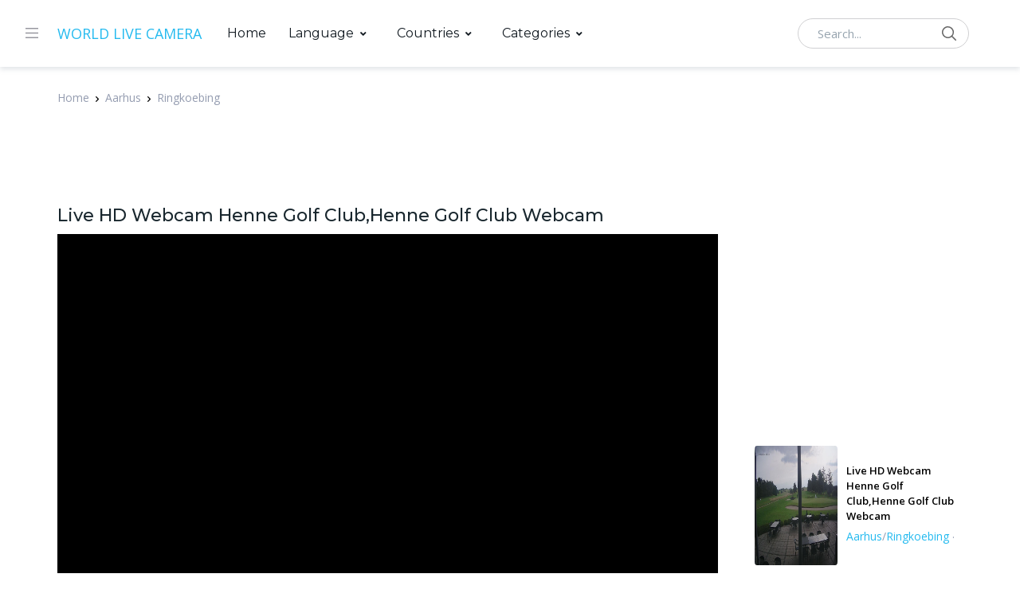

--- FILE ---
content_type: text/html; charset=UTF-8
request_url: https://www.worldlivecamera.com/en/webcam/henne-golf-club.html
body_size: 15006
content:
<!DOCTYPE html>
<html lang="en" xmlns="http://www.w3.org/1999/xhtml" dir="ltr" xmlns:content="http://purl.org/rss/1.0/modules/content/" xmlns:dc="http://purl.org/dc/terms/" xmlns:foaf="http://xmlns.com/foaf/0.1/" xmlns:og="http://ogp.me/ns#" xmlns:rdfs="http://www.w3.org/2000/01/rdf-schema#" xmlns:sioc="http://rdfs.org/sioc/ns#" xmlns:sioct="http://rdfs.org/sioc/types#" xmlns:skos="http://www.w3.org/2004/02/skos/core#" xmlns:xsd="http://www.w3.org/2001/XMLSchema#">
<head profile="http://www.w3.org/1999/xhtml/vocab">
    <meta charset="utf-8" />
    <meta http-equiv="X-UA-Compatible" content="IE=edge" />
    <meta name="viewport" content="width=device-width, initial-scale=1.0, minimum-scale=1.0, maximum-scale=1.0, user-scalable=no" />
    <title>Live HD Webcam Henne Golf Club,Henne Golf Club Webcam - worldlivecamera.com</title>
    <meta name="keywords" content="Henne Golf Club live Cam,Henne Golf Club webcam"/>
    <meta name="description" content="Henne Golf Club HD Live Cam,Welcome to watch Henne Golf Club HD webcam,Enjoy the live streaming webcam of Henne Golf Club anywhere"/>
    <meta name="ROBOTS" content="INDEX, FOLLOW"/>
    <link rel="canonical" href="https://www.worldlivecamera.com/en/webcam/henne-golf-club.html"/>
    <meta property="og:description" content="Henne Golf Club HD Live Cam,Welcome to watch Henne Golf Club HD webcam,Enjoy the live streaming webcam of Henne Golf Club anywhere"/>
    <meta property="og:title" content="Live HD Webcam Henne Golf Club,Henne Golf Club Webcam"/>
    <meta property="og:url" content="https://www.worldlivecamera.com/en/webcam/henne-golf-club.html"/>
    <meta property="og:image" content="https://img.worldlivecamera.com/worldcams/henne-golf-club.jpg"/>
    <meta property="og:locale" content="en"/>
    <meta property="og:type" content="VideoObject"/>
    <meta property="og:site_name" content="worldlivecamera.com"/>
    <meta name="twitter:card" content="summary_large_image">
    <meta name="twitter:site" content="@Live HD Webcam Henne Golf Club,Henne Golf Club Webcam">
    <meta name="twitter:title" content="Live HD Webcam Henne Golf Club,Henne Golf Club Webcam">
    <meta name="twitter:description" content="Henne Golf Club HD Live Cam,Welcome to watch Henne Golf Club HD webcam,Enjoy the live streaming webcam of Henne Golf Club anywhere">
    <meta name="twitter:image" content="https://img.worldlivecamera.com/worldcams/henne-golf-club.jpg">
    <meta name="robots" content="max-image-preview:large">
    <link rel="alternate" href="https://www.worldlivecamera.com/en/webcam/henne-golf-club.html" hreflang="x-default">
    <link rel="alternate" hreflang="en" href="https://www.worldlivecamera.com/en/webcam/henne-golf-club.html"/>
    <link rel="alternate" hreflang="es" href="https://www.worldlivecamera.com/es/webcam/henne-golf-club.html"/>
    <link rel="alternate" hreflang="pt" href="https://www.worldlivecamera.com/pt/webcam/henne-golf-club.html"/>
    <link rel="alternate" hreflang="ru" href="https://www.worldlivecamera.com/ru/webcam/henne-golf-club.html"/>
    <link rel="alternate" hreflang="ja" href="https://www.worldlivecamera.com/ja/webcam/henne-golf-club.html"/>
    <link rel="alternate" hreflang="de" href="https://www.worldlivecamera.com/de/webcam/henne-golf-club.html"/>
    <link rel="alternate" hreflang="fr" href="https://www.worldlivecamera.com/fr/webcam/henne-golf-club.html"/>
        <script type="application/ld+json">
            {
                "@context": "https://schema.org",
                "mainEntityOfPage": "https://www.worldlivecamera.com/en/webcam/henne-golf-club.html",
                "@type": "VideoObject",
                "datePublished":"2023-08-30",
                "uploadDate":"2023-08-30",
                "headline":"Live HD Webcam Henne Golf Club,Henne Golf Club Webcam",
                "name":"Live HD Webcam Henne Golf Club,Henne Golf Club Webcam",
                "description":"Henne Golf Club HD Live Cam,Welcome to watch Henne Golf Club HD webcam,Enjoy the live streaming webcam of Henne Golf Club anywhere",
                "image":"https://img.worldlivecamera.com/worldcams/henne-golf-club.jpg",
                "author": {
                    "@type": "Person",
                    "name": "Robot"
                },
                "embedUrl":"https://www.worldlivecamera.com/player/index?id=henne-golf-club",
                "thumbnailUrl":[
                    "https://img.worldlivecamera.com/worldcams/henne-golf-club.jpg"
                ]
            }
    </script>
    <link rel="shortcut icon" href="https://www.worldlivecamera.com/favicon.ico" />
<link rel="apple-touch-icon" href="https://www.worldlivecamera.com/favicon.ico" />
<link rel="apple-touch-icon" sizes="72x72" href="https://www.worldlivecamera.com/72favicon.ico" />
<link rel="apple-touch-icon" sizes="128x128" href="https://www.worldlivecamera.com/128favicon.ico" />
<link rel="preload" as="style" href="https://fonts.googleapis.com/css2?family=Montserrat:wght@300;400;500;600;700;800&amp;family=Open+Sans:wght@300;400;600;700;800&amp;display=swap" onload="this.rel='stylesheet'"/>
<link rel="stylesheet" href="https://cdnjs.cloudflare.com/ajax/libs/font-awesome/5.12.0/css/all.min.css" integrity="sha512-c93ifPoTvMdEJH/rKIcBx//AL1znq9+4/RmMGafI/vnTFe/dKwnn1uoeszE2zJBQTS1Ck5CqSBE+34ng2PthJg==" crossorigin="anonymous" referrerpolicy="no-referrer" />
<link rel="stylesheet" href="https://www.worldlivecamera.com/statics/css/theme.css" />
<script src="https://cdnjs.cloudflare.com/ajax/libs/jquery/3.3.1/jquery.min.js" integrity="sha512-+NqPlbbtM1QqiK8ZAo4Yrj2c4lNQoGv8P79DPtKzj++l5jnN39rHA/xsqn8zE9l0uSoxaCdrOgFs6yjyfbBxSg==" crossorigin="anonymous" referrerpolicy="no-referrer"></script>
<script src="https://cdnjs.cloudflare.com/ajax/libs/lazysizes/5.3.2/lazysizes.min.js" integrity="sha512-q583ppKrCRc7N5O0n2nzUiJ+suUv7Et1JGels4bXOaMFQcamPk9HjdUknZuuFjBNs7tsMuadge5k9RzdmO+1GQ==" crossorigin="anonymous" referrerpolicy="no-referrer"></script>


        <script async src="https://pagead2.googlesyndication.com/pagead/js/adsbygoogle.js?client=ca-pub-9501431160750931"
            crossorigin="anonymous"></script>
    </head>
<body>
		<div>
<!--			<script src="https://cdn.purpleads.io/agent.js?publisherId=c66947626c4f701f42c2943391812351:f304949b05e0178cf9202a1190e4c2f08d33f4cbfd7e465199d19c46b0749de97035899480bcc352db1cba7539dd594aeedf5a79164fdd4a2335413ad8b4067f" data-pa-tag async></script>-->
	    </div>		
	
<!--公共header-->

<header id="1 year ago" class="header left-aligned-navbar" data-hs-header-options="{
            &quot;fixMoment&quot;: 1000,
            &quot;fixEffect&quot;: &quot;slide&quot;
        }">
    <div class="header-section shadow-soft">
        <div id="logoAndNav" class="container-fluid px-md-5">
            <nav class="js-mega-menu navbar navbar-expand-xl py-0 position-static justify-content-start">
                <button type="button" class="navbar-toggler btn btn-icon btn-sm rounded-circle mr-2" aria-label="Toggle navigation" aria-expanded="false" aria-controls="navBar" data-toggle="collapse" data-target="#navBar"> <span class="navbar-toggler-default">
        <svg width="14" height="14" viewbox="0 0 18 18" xmlns="http://www.w3.org/2000/svg">
         <path fill="currentColor" d="M17.4,6.2H0.6C0.3,6.2,0,5.9,0,5.5V4.1c0-0.4,0.3-0.7,0.6-0.7h16.9c0.3,0,0.6,0.3,0.6,0.7v1.4C18,5.9,17.7,6.2,17.4,6.2z M17.4,14.1H0.6c-0.3,0-0.6-0.3-0.6-0.7V12c0-0.4,0.3-0.7,0.6-0.7h16.9c0.3,0,0.6,0.3,0.6,0.7v1.4C18,13.7,17.7,14.1,17.4,14.1z" />
        </svg> </span> <span class="navbar-toggler-toggled">
        <svg width="14" height="14" viewbox="0 0 18 18" xmlns="http://www.w3.org/2000/svg">
         <path fill="currentColor" d="M11.5,9.5l5-5c0.2-0.2,0.2-0.6-0.1-0.9l-1-1c-0.3-0.3-0.7-0.3-0.9-0.1l-5,5l-5-5C4.3,2.3,3.9,2.4,3.6,2.6l-1,1 C2.4,3.9,2.3,4.3,2.5,4.5l5,5l-5,5c-0.2,0.2-0.2,0.6,0.1,0.9l1,1c0.3,0.3,0.7,0.3,0.9,0.1l5-5l5,5c0.2,0.2,0.6,0.2,0.9-0.1l1-1 c0.3-0.3,0.3-0.7,0.1-0.9L11.5,9.5z" />
        </svg> </span> </button>
                <div class="hs-unfold d-none d-xl-block">
                    <a class="js-hs-unfold-invoker mr-4" href="javascript:;" data-hs-unfold-options="{
                                &quot;target&quot;: &quot;#sidebarContent&quot;,
                                &quot;type&quot;: &quot;css-animation&quot;,
                                &quot;animationIn&quot;: &quot;fadeInLeft&quot;,
                                &quot;animationOut&quot;: &quot;fadeOutLeft&quot;,
                                &quot;hasOverlay&quot;: &quot;rgba(55, 125, 255, 0.1)&quot;,
                                &quot;smartPositionOff&quot;: true
                            }">
                        <svg xmlns="http://www.w3.org/2000/svg" width="16" height="13" style="fill: #97979f;">
                            <path d="M0 13L0 11.4 16 11.4 16 13 0 13ZM0 5.7L16 5.7 16 7.3 0 7.3 0 5.7ZM0 0L16 0 16 1.6 0 1.6 0 0Z"></path>
                        </svg> </a>
                </div>
                <a class="navbar-brand w-auto mr-xl-5 mr-wd-8" href="https://www.worldlivecamera.com/" aria-label="world live camera">
                   WORLD LIVE CAMERA                </a>
                <div id="navBar" class="collapse navbar-collapse order-1 order-xl-0">
                    <div class="navbar-body header-abs-top-inner">
                        <ul class="navbar-nav font-size-16">
                            <li class="hs-has-mega-menu navbar-nav-item">
                                <a id="homeMegaMenu" class="hs-mega-menu-invoker nav-link  font-secondary" href="/"
                                   aria-haspopup="true" aria-expanded="false">Home</a>
                                <div class="hs-mega-menu dropdown-menu w-100" aria-labelledby="homeMegaMenu"></div>
                            </li>
                            <!--按语言-->
                            <li class="hs-has-sub-menu navbar-nav-item hs-sub-menu-closed dropdown">
                                <a id="pagesLgMegaMenu" class="hs-mega-menu-invoker nav-link nav-link-toggle font-secondary" href="javascript:;" aria-haspopup="true" aria-expanded="false"
                                   aria-labelledby="pagesSubLgMenu" data-toggle="dropdown">Language</a>
                                <div id="pagesSubLgMenu" class="hs-sub-menu dropdown-menu mega-menu-sub-menu-lg hs-sub-menu-desktop-lg" aria-labelledby="pagesMegaMenu">
                                    <div class="px-4 px-md-6 pt-md-2 pb-4">
                                        <div class="row row-cols-md-8 font-size-14">
                                                                                                                                                <a class="dropdown-item h-fw-bold px-0 py-1 font-size-16"
                                                       href="https://www.worldlivecamera.com/en/webcam/henne-golf-club.html">English</a>
                                                                                                    <a class="dropdown-item h-fw-bold px-0 py-1 font-size-16"
                                                       href="https://www.worldlivecamera.com/es/webcam/henne-golf-club.html">Español</a>
                                                                                                    <a class="dropdown-item h-fw-bold px-0 py-1 font-size-16"
                                                       href="https://www.worldlivecamera.com/pt/webcam/henne-golf-club.html">Português</a>
                                                                                                    <a class="dropdown-item h-fw-bold px-0 py-1 font-size-16"
                                                       href="https://www.worldlivecamera.com/ru/webcam/henne-golf-club.html">Русский</a>
                                                                                                    <a class="dropdown-item h-fw-bold px-0 py-1 font-size-16"
                                                       href="https://www.worldlivecamera.com/ja/webcam/henne-golf-club.html">日本語</a>
                                                                                                    <a class="dropdown-item h-fw-bold px-0 py-1 font-size-16"
                                                       href="https://www.worldlivecamera.com/de/webcam/henne-golf-club.html">Deutsch</a>
                                                                                                    <a class="dropdown-item h-fw-bold px-0 py-1 font-size-16"
                                                       href="https://www.worldlivecamera.com/fr/webcam/henne-golf-club.html">Français</a>
                                                                                                                                    </div>
                                    </div>
                                </div>
                            </li>
                            <!--国家-->
                            <li class="hs-has-sub-menu navbar-nav-item hs-sub-menu-closed">
                                <a id="pagesCountryMegaMenu" class="hs-mega-menu-invoker nav-link nav-link-toggle font-secondary" href="javascript:;" aria-haspopup="true" aria-expanded="false"
                                   aria-labelledby="pagesSubCountryMenu" data-toggle="dropdown">Countries</a>
                                <div id="pagesSubCountryMenu" class="hs-sub-menu dropdown-menu mega-menu-sub-menu-lg hs-sub-menu-desktop-lg" aria-labelledby="pagesMegaMenu">
                                    <div class="px-4 px-md-6 pt-md-2 pb-4">
                                        <div class="row row-cols-md-5 font-size-14">
                                                                                                                                             <a class="dropdown-item h-fw-bold px-0 py-1 font-size-16" href="https://www.worldlivecamera.com/en/Albania">
                                                    Albania(16)</a>
                                                                                                 <a class="dropdown-item h-fw-bold px-0 py-1 font-size-16" href="https://www.worldlivecamera.com/en/Algeria">
                                                    Algeria(1)</a>
                                                                                                 <a class="dropdown-item h-fw-bold px-0 py-1 font-size-16" href="https://www.worldlivecamera.com/en/Angola">
                                                    Angola(3)</a>
                                                                                                 <a class="dropdown-item h-fw-bold px-0 py-1 font-size-16" href="https://www.worldlivecamera.com/en/Argentina">
                                                    Argentina(47)</a>
                                                                                                 <a class="dropdown-item h-fw-bold px-0 py-1 font-size-16" href="https://www.worldlivecamera.com/en/Aruba">
                                                    Aruba(8)</a>
                                                                                                 <a class="dropdown-item h-fw-bold px-0 py-1 font-size-16" href="https://www.worldlivecamera.com/en/Australia">
                                                    Australia(193)</a>
                                                                                                 <a class="dropdown-item h-fw-bold px-0 py-1 font-size-16" href="https://www.worldlivecamera.com/en/Austria">
                                                    Austria(1186)</a>
                                                                                                 <a class="dropdown-item h-fw-bold px-0 py-1 font-size-16" href="https://www.worldlivecamera.com/en/Bahamas">
                                                    Bahamas(3)</a>
                                                                                                 <a class="dropdown-item h-fw-bold px-0 py-1 font-size-16" href="https://www.worldlivecamera.com/en/Barbados">
                                                    Barbados(5)</a>
                                                                                                 <a class="dropdown-item h-fw-bold px-0 py-1 font-size-16" href="https://www.worldlivecamera.com/en/Belgium">
                                                    Belgium(72)</a>
                                                                                                 <a class="dropdown-item h-fw-bold px-0 py-1 font-size-16" href="https://www.worldlivecamera.com/en/Belize">
                                                    Belize(4)</a>
                                                                                                 <a class="dropdown-item h-fw-bold px-0 py-1 font-size-16" href="https://www.worldlivecamera.com/en/Bermuda">
                                                    Bermuda(4)</a>
                                                                                                 <a class="dropdown-item h-fw-bold px-0 py-1 font-size-16" href="https://www.worldlivecamera.com/en/Bolivia">
                                                    Bolivia(2)</a>
                                                                                                 <a class="dropdown-item h-fw-bold px-0 py-1 font-size-16" href="https://www.worldlivecamera.com/en/Bosnia-and-Herzegovina">
                                                    Bosnia and Herzegovina(8)</a>
                                                                                                 <a class="dropdown-item h-fw-bold px-0 py-1 font-size-16" href="https://www.worldlivecamera.com/en/Brazil">
                                                    Brazil(240)</a>
                                                                                                 <a class="dropdown-item h-fw-bold px-0 py-1 font-size-16" href="https://www.worldlivecamera.com/en/Bulgaria">
                                                    Bulgaria(33)</a>
                                                                                                 <a class="dropdown-item h-fw-bold px-0 py-1 font-size-16" href="https://www.worldlivecamera.com/en/Burkina-Faso">
                                                    Burkina Faso(6)</a>
                                                                                                 <a class="dropdown-item h-fw-bold px-0 py-1 font-size-16" href="https://www.worldlivecamera.com/en/Canada">
                                                    Canada(411)</a>
                                                                                                 <a class="dropdown-item h-fw-bold px-0 py-1 font-size-16" href="https://www.worldlivecamera.com/en/Cape-Verde">
                                                    Cape Verde(9)</a>
                                                                                                 <a class="dropdown-item h-fw-bold px-0 py-1 font-size-16" href="https://www.worldlivecamera.com/en/Cayman-Islands">
                                                    Cayman Islands(3)</a>
                                                                                                 <a class="dropdown-item h-fw-bold px-0 py-1 font-size-16" href="https://www.worldlivecamera.com/en/Central-African-Republic">
                                                    Central African Republic(1)</a>
                                                                                                 <a class="dropdown-item h-fw-bold px-0 py-1 font-size-16" href="https://www.worldlivecamera.com/en/Chile">
                                                    Chile(33)</a>
                                                                                                 <a class="dropdown-item h-fw-bold px-0 py-1 font-size-16" href="https://www.worldlivecamera.com/en/China">
                                                    China(94)</a>
                                                                                                 <a class="dropdown-item h-fw-bold px-0 py-1 font-size-16" href="https://www.worldlivecamera.com/en/Colombia">
                                                    Colombia(33)</a>
                                                                                                 <a class="dropdown-item h-fw-bold px-0 py-1 font-size-16" href="https://www.worldlivecamera.com/en/Comoros">
                                                    Comoros(1)</a>
                                                                                                 <a class="dropdown-item h-fw-bold px-0 py-1 font-size-16" href="https://www.worldlivecamera.com/en/Congo">
                                                    Congo(1)</a>
                                                                                                 <a class="dropdown-item h-fw-bold px-0 py-1 font-size-16" href="https://www.worldlivecamera.com/en/Congo">
                                                    Congo(DRC)(1)</a>
                                                                                                 <a class="dropdown-item h-fw-bold px-0 py-1 font-size-16" href="https://www.worldlivecamera.com/en/Costa-Rica">
                                                    Costa Rica(15)</a>
                                                                                                 <a class="dropdown-item h-fw-bold px-0 py-1 font-size-16" href="https://www.worldlivecamera.com/en/Croatia">
                                                    Croatia(339)</a>
                                                                                                 <a class="dropdown-item h-fw-bold px-0 py-1 font-size-16" href="https://www.worldlivecamera.com/en/Cuba">
                                                    Cuba(1)</a>
                                                                                                 <a class="dropdown-item h-fw-bold px-0 py-1 font-size-16" href="https://www.worldlivecamera.com/en/Cyprus">
                                                    Cyprus(16)</a>
                                                                                                 <a class="dropdown-item h-fw-bold px-0 py-1 font-size-16" href="https://www.worldlivecamera.com/en/Czech-Republic">
                                                    Czech Republic(67)</a>
                                                                                                 <a class="dropdown-item h-fw-bold px-0 py-1 font-size-16" href="https://www.worldlivecamera.com/en/Denmark">
                                                    Denmark(318)</a>
                                                                                                 <a class="dropdown-item h-fw-bold px-0 py-1 font-size-16" href="https://www.worldlivecamera.com/en/Dominican-Republic">
                                                    Dominican Republic(23)</a>
                                                                                                 <a class="dropdown-item h-fw-bold px-0 py-1 font-size-16" href="https://www.worldlivecamera.com/en/Ecuador">
                                                    Ecuador(20)</a>
                                                                                                 <a class="dropdown-item h-fw-bold px-0 py-1 font-size-16" href="https://www.worldlivecamera.com/en/Egypt">
                                                    Egypt(7)</a>
                                                                                                 <a class="dropdown-item h-fw-bold px-0 py-1 font-size-16" href="https://www.worldlivecamera.com/en/El-Salvador">
                                                    El Salvador(22)</a>
                                                                                                 <a class="dropdown-item h-fw-bold px-0 py-1 font-size-16" href="https://www.worldlivecamera.com/en/Estonia">
                                                    Estonia(25)</a>
                                                                                                 <a class="dropdown-item h-fw-bold px-0 py-1 font-size-16" href="https://www.worldlivecamera.com/en/Ethiopia">
                                                    Ethiopia(3)</a>
                                                                                                 <a class="dropdown-item h-fw-bold px-0 py-1 font-size-16" href="https://www.worldlivecamera.com/en/Falkland-Islands">
                                                    Falkland Islands(3)</a>
                                                                                                 <a class="dropdown-item h-fw-bold px-0 py-1 font-size-16" href="https://www.worldlivecamera.com/en/Faroe-Islands">
                                                    Faroe Islands(9)</a>
                                                                                                 <a class="dropdown-item h-fw-bold px-0 py-1 font-size-16" href="https://www.worldlivecamera.com/en/Fiji-Islands">
                                                    Fiji Islands(3)</a>
                                                                                                 <a class="dropdown-item h-fw-bold px-0 py-1 font-size-16" href="https://www.worldlivecamera.com/en/Finland">
                                                    Finland(65)</a>
                                                                                                 <a class="dropdown-item h-fw-bold px-0 py-1 font-size-16" href="https://www.worldlivecamera.com/en/France">
                                                    France(526)</a>
                                                                                                 <a class="dropdown-item h-fw-bold px-0 py-1 font-size-16" href="https://www.worldlivecamera.com/en/Frech-Polynesia">
                                                    Frech Polynesia(1)</a>
                                                                                                 <a class="dropdown-item h-fw-bold px-0 py-1 font-size-16" href="https://www.worldlivecamera.com/en/Georgia">
                                                    Georgia(38)</a>
                                                                                                 <a class="dropdown-item h-fw-bold px-0 py-1 font-size-16" href="https://www.worldlivecamera.com/en/Germany">
                                                    Germany(1551)</a>
                                                                                                 <a class="dropdown-item h-fw-bold px-0 py-1 font-size-16" href="https://www.worldlivecamera.com/en/Ghana">
                                                    Ghana(4)</a>
                                                                                                 <a class="dropdown-item h-fw-bold px-0 py-1 font-size-16" href="https://www.worldlivecamera.com/en/Gibraltar">
                                                    Gibraltar(3)</a>
                                                                                                 <a class="dropdown-item h-fw-bold px-0 py-1 font-size-16" href="https://www.worldlivecamera.com/en/Greece">
                                                    Greece(275)</a>
                                                                                                 <a class="dropdown-item h-fw-bold px-0 py-1 font-size-16" href="https://www.worldlivecamera.com/en/Greenland">
                                                    Greenland(14)</a>
                                                                                                 <a class="dropdown-item h-fw-bold px-0 py-1 font-size-16" href="https://www.worldlivecamera.com/en/Grenada">
                                                    Grenada(2)</a>
                                                                                                 <a class="dropdown-item h-fw-bold px-0 py-1 font-size-16" href="https://www.worldlivecamera.com/en/Guadeloupe">
                                                    Guadeloupe(2)</a>
                                                                                                 <a class="dropdown-item h-fw-bold px-0 py-1 font-size-16" href="https://www.worldlivecamera.com/en/Guam">
                                                    Guam(1)</a>
                                                                                                 <a class="dropdown-item h-fw-bold px-0 py-1 font-size-16" href="https://www.worldlivecamera.com/en/Guatemala">
                                                    Guatemala(11)</a>
                                                                                                 <a class="dropdown-item h-fw-bold px-0 py-1 font-size-16" href="https://www.worldlivecamera.com/en/Guyana">
                                                    Guyana(1)</a>
                                                                                                 <a class="dropdown-item h-fw-bold px-0 py-1 font-size-16" href="https://www.worldlivecamera.com/en/Honduras">
                                                    Honduras(15)</a>
                                                                                                 <a class="dropdown-item h-fw-bold px-0 py-1 font-size-16" href="https://www.worldlivecamera.com/en/Hungary">
                                                    Hungary(60)</a>
                                                                                                 <a class="dropdown-item h-fw-bold px-0 py-1 font-size-16" href="https://www.worldlivecamera.com/en/Iceland">
                                                    Iceland(223)</a>
                                                                                                 <a class="dropdown-item h-fw-bold px-0 py-1 font-size-16" href="https://www.worldlivecamera.com/en/India">
                                                    India(7)</a>
                                                                                                 <a class="dropdown-item h-fw-bold px-0 py-1 font-size-16" href="https://www.worldlivecamera.com/en/Indonesia">
                                                    Indonesia(8)</a>
                                                                                                 <a class="dropdown-item h-fw-bold px-0 py-1 font-size-16" href="https://www.worldlivecamera.com/en/Iran">
                                                    Iran(2)</a>
                                                                                                 <a class="dropdown-item h-fw-bold px-0 py-1 font-size-16" href="https://www.worldlivecamera.com/en/Iraq">
                                                    Iraq(1)</a>
                                                                                                 <a class="dropdown-item h-fw-bold px-0 py-1 font-size-16" href="https://www.worldlivecamera.com/en/Ireland">
                                                    Ireland(15)</a>
                                                                                                 <a class="dropdown-item h-fw-bold px-0 py-1 font-size-16" href="https://www.worldlivecamera.com/en/Isle-of-Man">
                                                    Isle of Man(1)</a>
                                                                                                 <a class="dropdown-item h-fw-bold px-0 py-1 font-size-16" href="https://www.worldlivecamera.com/en/Israel">
                                                    Israel(14)</a>
                                                                                                 <a class="dropdown-item h-fw-bold px-0 py-1 font-size-16" href="https://www.worldlivecamera.com/en/Italy">
                                                    Italy(2056)</a>
                                                                                                 <a class="dropdown-item h-fw-bold px-0 py-1 font-size-16" href="https://www.worldlivecamera.com/en/Jamaica">
                                                    Jamaica(3)</a>
                                                                                                 <a class="dropdown-item h-fw-bold px-0 py-1 font-size-16" href="https://www.worldlivecamera.com/en/Japan">
                                                    Japan(121)</a>
                                                                                                 <a class="dropdown-item h-fw-bold px-0 py-1 font-size-16" href="https://www.worldlivecamera.com/en/Jersey">
                                                    Jersey(2)</a>
                                                                                                 <a class="dropdown-item h-fw-bold px-0 py-1 font-size-16" href="https://www.worldlivecamera.com/en/Jordan">
                                                    Jordan(6)</a>
                                                                                                 <a class="dropdown-item h-fw-bold px-0 py-1 font-size-16" href="https://www.worldlivecamera.com/en/Kazakhstan">
                                                    Kazakhstan(2)</a>
                                                                                                 <a class="dropdown-item h-fw-bold px-0 py-1 font-size-16" href="https://www.worldlivecamera.com/en/Kenya">
                                                    Kenya(20)</a>
                                                                                                 <a class="dropdown-item h-fw-bold px-0 py-1 font-size-16" href="https://www.worldlivecamera.com/en/Korea">
                                                    Korea(13)</a>
                                                                                                 <a class="dropdown-item h-fw-bold px-0 py-1 font-size-16" href="https://www.worldlivecamera.com/en/Laos">
                                                    Laos(1)</a>
                                                                                                 <a class="dropdown-item h-fw-bold px-0 py-1 font-size-16" href="https://www.worldlivecamera.com/en/Latvia">
                                                    Latvia(45)</a>
                                                                                                 <a class="dropdown-item h-fw-bold px-0 py-1 font-size-16" href="https://www.worldlivecamera.com/en/Lebanon">
                                                    Lebanon(2)</a>
                                                                                                 <a class="dropdown-item h-fw-bold px-0 py-1 font-size-16" href="https://www.worldlivecamera.com/en/Liberia">
                                                    Liberia(63)</a>
                                                                                                 <a class="dropdown-item h-fw-bold px-0 py-1 font-size-16" href="https://www.worldlivecamera.com/en/Liechtenstein">
                                                    Liechtenstein(4)</a>
                                                                                                 <a class="dropdown-item h-fw-bold px-0 py-1 font-size-16" href="https://www.worldlivecamera.com/en/Lithuania">
                                                    Lithuania(23)</a>
                                                                                                 <a class="dropdown-item h-fw-bold px-0 py-1 font-size-16" href="https://www.worldlivecamera.com/en/Luxembourg">
                                                    Luxembourg(8)</a>
                                                                                                 <a class="dropdown-item h-fw-bold px-0 py-1 font-size-16" href="https://www.worldlivecamera.com/en/Macedonia">
                                                    Macedonia(2)</a>
                                                                                                 <a class="dropdown-item h-fw-bold px-0 py-1 font-size-16" href="https://www.worldlivecamera.com/en/Madagascar">
                                                    Madagascar(2)</a>
                                                                                                 <a class="dropdown-item h-fw-bold px-0 py-1 font-size-16" href="https://www.worldlivecamera.com/en/Malaysia">
                                                    Malaysia(1)</a>
                                                                                                 <a class="dropdown-item h-fw-bold px-0 py-1 font-size-16" href="https://www.worldlivecamera.com/en/Maldives">
                                                    Maldives(24)</a>
                                                                                                 <a class="dropdown-item h-fw-bold px-0 py-1 font-size-16" href="https://www.worldlivecamera.com/en/Malta">
                                                    Malta(85)</a>
                                                                                                 <a class="dropdown-item h-fw-bold px-0 py-1 font-size-16" href="https://www.worldlivecamera.com/en/Martinique">
                                                    Martinique(3)</a>
                                                                                                 <a class="dropdown-item h-fw-bold px-0 py-1 font-size-16" href="https://www.worldlivecamera.com/en/Mauritania">
                                                    Mauritania(11)</a>
                                                                                                 <a class="dropdown-item h-fw-bold px-0 py-1 font-size-16" href="https://www.worldlivecamera.com/en/Mauritius">
                                                    Mauritius(15)</a>
                                                                                                 <a class="dropdown-item h-fw-bold px-0 py-1 font-size-16" href="https://www.worldlivecamera.com/en/Mexico">
                                                    Mexico(142)</a>
                                                                                                 <a class="dropdown-item h-fw-bold px-0 py-1 font-size-16" href="https://www.worldlivecamera.com/en/Monaco">
                                                    Monaco(16)</a>
                                                                                                 <a class="dropdown-item h-fw-bold px-0 py-1 font-size-16" href="https://www.worldlivecamera.com/en/Morocco">
                                                    Morocco(12)</a>
                                                                                                 <a class="dropdown-item h-fw-bold px-0 py-1 font-size-16" href="https://www.worldlivecamera.com/en/Myanmar">
                                                    Myanmar(1)</a>
                                                                                                 <a class="dropdown-item h-fw-bold px-0 py-1 font-size-16" href="https://www.worldlivecamera.com/en/Namibia">
                                                    Namibia(3)</a>
                                                                                                 <a class="dropdown-item h-fw-bold px-0 py-1 font-size-16" href="https://www.worldlivecamera.com/en/Nepal">
                                                    Nepal(3)</a>
                                                                                                 <a class="dropdown-item h-fw-bold px-0 py-1 font-size-16" href="https://www.worldlivecamera.com/en/Netherlands">
                                                    Netherlands(207)</a>
                                                                                                 <a class="dropdown-item h-fw-bold px-0 py-1 font-size-16" href="https://www.worldlivecamera.com/en/Netherlands-Antilles">
                                                    Netherlands Antilles(6)</a>
                                                                                                 <a class="dropdown-item h-fw-bold px-0 py-1 font-size-16" href="https://www.worldlivecamera.com/en/New-Caledonia">
                                                    New Caledonia(4)</a>
                                                                                                 <a class="dropdown-item h-fw-bold px-0 py-1 font-size-16" href="https://www.worldlivecamera.com/en/New-Zealand">
                                                    New Zealand(60)</a>
                                                                                                 <a class="dropdown-item h-fw-bold px-0 py-1 font-size-16" href="https://www.worldlivecamera.com/en/Nicaragua">
                                                    Nicaragua(2)</a>
                                                                                                 <a class="dropdown-item h-fw-bold px-0 py-1 font-size-16" href="https://www.worldlivecamera.com/en/Norfolk-Island">
                                                    Norfolk Island(2)</a>
                                                                                                 <a class="dropdown-item h-fw-bold px-0 py-1 font-size-16" href="https://www.worldlivecamera.com/en/Northern-Mariana-Islands">
                                                    Northern Mariana Islands(2)</a>
                                                                                                 <a class="dropdown-item h-fw-bold px-0 py-1 font-size-16" href="https://www.worldlivecamera.com/en/Norway">
                                                    Norway(223)</a>
                                                                                                 <a class="dropdown-item h-fw-bold px-0 py-1 font-size-16" href="https://www.worldlivecamera.com/en/Pakistan">
                                                    Pakistan(1)</a>
                                                                                                 <a class="dropdown-item h-fw-bold px-0 py-1 font-size-16" href="https://www.worldlivecamera.com/en/Palestinian-Authority">
                                                    Palestinian Authority(1)</a>
                                                                                                 <a class="dropdown-item h-fw-bold px-0 py-1 font-size-16" href="https://www.worldlivecamera.com/en/Panama">
                                                    Panama(6)</a>
                                                                                                 <a class="dropdown-item h-fw-bold px-0 py-1 font-size-16" href="https://www.worldlivecamera.com/en/Papua-New-Guinea">
                                                    Papua New Guinea(1)</a>
                                                                                                 <a class="dropdown-item h-fw-bold px-0 py-1 font-size-16" href="https://www.worldlivecamera.com/en/Paraguay">
                                                    Paraguay(3)</a>
                                                                                                 <a class="dropdown-item h-fw-bold px-0 py-1 font-size-16" href="https://www.worldlivecamera.com/en/Peru">
                                                    Peru(11)</a>
                                                                                                 <a class="dropdown-item h-fw-bold px-0 py-1 font-size-16" href="https://www.worldlivecamera.com/en/Philippines">
                                                    Philippines(6)</a>
                                                                                                 <a class="dropdown-item h-fw-bold px-0 py-1 font-size-16" href="https://www.worldlivecamera.com/en/Poland">
                                                    Poland(118)</a>
                                                                                                 <a class="dropdown-item h-fw-bold px-0 py-1 font-size-16" href="https://www.worldlivecamera.com/en/Portugal">
                                                    Portugal(117)</a>
                                                                                                 <a class="dropdown-item h-fw-bold px-0 py-1 font-size-16" href="https://www.worldlivecamera.com/en/Qatar">
                                                    Qatar(4)</a>
                                                                                                 <a class="dropdown-item h-fw-bold px-0 py-1 font-size-16" href="https://www.worldlivecamera.com/en/Reunion">
                                                    Reunion(11)</a>
                                                                                                 <a class="dropdown-item h-fw-bold px-0 py-1 font-size-16" href="https://www.worldlivecamera.com/en/Romania">
                                                    Romania(35)</a>
                                                                                                 <a class="dropdown-item h-fw-bold px-0 py-1 font-size-16" href="https://www.worldlivecamera.com/en/Russia">
                                                    Russia(96)</a>
                                                                                                 <a class="dropdown-item h-fw-bold px-0 py-1 font-size-16" href="https://www.worldlivecamera.com/en/San-Marino">
                                                    San Marino(3)</a>
                                                                                                 <a class="dropdown-item h-fw-bold px-0 py-1 font-size-16" href="https://www.worldlivecamera.com/en/Saudi-Arabia">
                                                    Saudi Arabia(5)</a>
                                                                                                 <a class="dropdown-item h-fw-bold px-0 py-1 font-size-16" href="https://www.worldlivecamera.com/en/Serbia-Montenegro">
                                                    Serbia,Montenegro(5)</a>
                                                                                                 <a class="dropdown-item h-fw-bold px-0 py-1 font-size-16" href="https://www.worldlivecamera.com/en/Seychelles">
                                                    Seychelles(8)</a>
                                                                                                 <a class="dropdown-item h-fw-bold px-0 py-1 font-size-16" href="https://www.worldlivecamera.com/en/Singapore">
                                                    Singapore(5)</a>
                                                                                                 <a class="dropdown-item h-fw-bold px-0 py-1 font-size-16" href="https://www.worldlivecamera.com/en/Slovakia">
                                                    Slovakia(18)</a>
                                                                                                 <a class="dropdown-item h-fw-bold px-0 py-1 font-size-16" href="https://www.worldlivecamera.com/en/Slovenia">
                                                    Slovenia(88)</a>
                                                                                                 <a class="dropdown-item h-fw-bold px-0 py-1 font-size-16" href="https://www.worldlivecamera.com/en/Solomon-Islands">
                                                    Solomon Islands(1)</a>
                                                                                                 <a class="dropdown-item h-fw-bold px-0 py-1 font-size-16" href="https://www.worldlivecamera.com/en/South-Africa">
                                                    South Africa(59)</a>
                                                                                                 <a class="dropdown-item h-fw-bold px-0 py-1 font-size-16" href="https://www.worldlivecamera.com/en/Spain">
                                                    Spain(571)</a>
                                                                                                 <a class="dropdown-item h-fw-bold px-0 py-1 font-size-16" href="https://www.worldlivecamera.com/en/Sri-Lanka">
                                                    Sri Lanka(3)</a>
                                                                                                 <a class="dropdown-item h-fw-bold px-0 py-1 font-size-16" href="https://www.worldlivecamera.com/en/St-Pierre-and-Miquelon">
                                                    St.Pierre and Miquelon(2)</a>
                                                                                                 <a class="dropdown-item h-fw-bold px-0 py-1 font-size-16" href="https://www.worldlivecamera.com/en/Sudan">
                                                    Sudan(1)</a>
                                                                                                 <a class="dropdown-item h-fw-bold px-0 py-1 font-size-16" href="https://www.worldlivecamera.com/en/Sweden">
                                                    Sweden(31)</a>
                                                                                                 <a class="dropdown-item h-fw-bold px-0 py-1 font-size-16" href="https://www.worldlivecamera.com/en/Switzerland">
                                                    Switzerland(482)</a>
                                                                                                 <a class="dropdown-item h-fw-bold px-0 py-1 font-size-16" href="https://www.worldlivecamera.com/en/Tanzania">
                                                    Tanzania(8)</a>
                                                                                                 <a class="dropdown-item h-fw-bold px-0 py-1 font-size-16" href="https://www.worldlivecamera.com/en/Thailand">
                                                    Thailand(58)</a>
                                                                                                 <a class="dropdown-item h-fw-bold px-0 py-1 font-size-16" href="https://www.worldlivecamera.com/en/Trinidad-and-Tobago">
                                                    Trinidad and Tobago(1)</a>
                                                                                                 <a class="dropdown-item h-fw-bold px-0 py-1 font-size-16" href="https://www.worldlivecamera.com/en/Tunisia">
                                                    Tunisia(2)</a>
                                                                                                 <a class="dropdown-item h-fw-bold px-0 py-1 font-size-16" href="https://www.worldlivecamera.com/en/Turkey">
                                                    Turkey(47)</a>
                                                                                                 <a class="dropdown-item h-fw-bold px-0 py-1 font-size-16" href="https://www.worldlivecamera.com/en/Turks-and-Caicos-Islands">
                                                    Turks and Caicos Islands(2)</a>
                                                                                                 <a class="dropdown-item h-fw-bold px-0 py-1 font-size-16" href="https://www.worldlivecamera.com/en/Ukraine">
                                                    Ukraine(40)</a>
                                                                                                 <a class="dropdown-item h-fw-bold px-0 py-1 font-size-16" href="https://www.worldlivecamera.com/en/United-Arab-Emirates">
                                                    United Arab Emirates(11)</a>
                                                                                                 <a class="dropdown-item h-fw-bold px-0 py-1 font-size-16" href="https://www.worldlivecamera.com/en/United-Kingdom">
                                                    United Kingdom(297)</a>
                                                                                                 <a class="dropdown-item h-fw-bold px-0 py-1 font-size-16" href="https://www.worldlivecamera.com/en/United-States">
                                                    United States(3160)</a>
                                                                                                 <a class="dropdown-item h-fw-bold px-0 py-1 font-size-16" href="https://www.worldlivecamera.com/en/Uruguay">
                                                    Uruguay(2)</a>
                                                                                                 <a class="dropdown-item h-fw-bold px-0 py-1 font-size-16" href="https://www.worldlivecamera.com/en/Vanuatu">
                                                    Vanuatu(1)</a>
                                                                                                 <a class="dropdown-item h-fw-bold px-0 py-1 font-size-16" href="https://www.worldlivecamera.com/en/Vatican-City">
                                                    Vatican City(1)</a>
                                                                                                 <a class="dropdown-item h-fw-bold px-0 py-1 font-size-16" href="https://www.worldlivecamera.com/en/Venezuela">
                                                    Venezuela(1)</a>
                                                                                                 <a class="dropdown-item h-fw-bold px-0 py-1 font-size-16" href="https://www.worldlivecamera.com/en/Vietnam">
                                                    Vietnam(10)</a>
                                                                                                 <a class="dropdown-item h-fw-bold px-0 py-1 font-size-16" href="https://www.worldlivecamera.com/en/Virgin-Islands">
                                                    Virgin Islands(24)</a>
                                                                                                 <a class="dropdown-item h-fw-bold px-0 py-1 font-size-16" href="https://www.worldlivecamera.com/en/White-Russia">
                                                    White Russia(7)</a>
                                                                                                 <a class="dropdown-item h-fw-bold px-0 py-1 font-size-16" href="https://www.worldlivecamera.com/en/Yemen">
                                                    Yemen(1)</a>
                                                                                                 <a class="dropdown-item h-fw-bold px-0 py-1 font-size-16" href="https://www.worldlivecamera.com/en/Zambia">
                                                    Zambia(1)</a>
                                                                                                 <a class="dropdown-item h-fw-bold px-0 py-1 font-size-16" href="https://www.worldlivecamera.com/en/Zimbabwe">
                                                    Zimbabwe(2)</a>
                                                                                                                                    </div>
                                    </div>
                                </div>
                            </li>
                            <!--分类-->
                            <li class="hs-has-sub-menu navbar-nav-item hs-sub-menu-closed">
                                <a id="pagesCateMegaMenu" class="hs-mega-menu-invoker nav-link nav-link-toggle font-secondary" href="javascript:;" aria-haspopup="true" aria-expanded="false"
                                   aria-labelledby="pagesSubCountryMenu" data-toggle="dropdown">Categories</a>
                                <div id="pagesSubCateMenu" class="hs-sub-menu dropdown-menu mega-menu-sub-menu-lg hs-sub-menu-desktop-lg" aria-labelledby="pagesMegaMenu">
                                    <div class="px-4 px-md-6 pt-md-2 pb-4">
                                        <div class="row row-cols-md-6 font-size-14">
                                                                                                                                             <a class="dropdown-item h-fw-bold px-0 py-1 font-size-16 border-dark"
                                                       href="https://www.worldlivecamera.com/en/airport">airport(45)</a>
                                                                                                 <a class="dropdown-item h-fw-bold px-0 py-1 font-size-16 border-dark"
                                                       href="https://www.worldlivecamera.com/en/animals">animals(103)</a>
                                                                                                 <a class="dropdown-item h-fw-bold px-0 py-1 font-size-16 border-dark"
                                                       href="https://www.worldlivecamera.com/en/bar">bar(24)</a>
                                                                                                 <a class="dropdown-item h-fw-bold px-0 py-1 font-size-16 border-dark"
                                                       href="https://www.worldlivecamera.com/en/beach">beach(1199)</a>
                                                                                                 <a class="dropdown-item h-fw-bold px-0 py-1 font-size-16 border-dark"
                                                       href="https://www.worldlivecamera.com/en/boats">boats(93)</a>
                                                                                                 <a class="dropdown-item h-fw-bold px-0 py-1 font-size-16 border-dark"
                                                       href="https://www.worldlivecamera.com/en/bridge">bridge(11)</a>
                                                                                                 <a class="dropdown-item h-fw-bold px-0 py-1 font-size-16 border-dark"
                                                       href="https://www.worldlivecamera.com/en/cruise-ships">Cruise Ships(7)</a>
                                                                                                 <a class="dropdown-item h-fw-bold px-0 py-1 font-size-16 border-dark"
                                                       href="https://www.worldlivecamera.com/en/fishing">fishing(0)</a>
                                                                                                 <a class="dropdown-item h-fw-bold px-0 py-1 font-size-16 border-dark"
                                                       href="https://www.worldlivecamera.com/en/garden">garden(7)</a>
                                                                                                 <a class="dropdown-item h-fw-bold px-0 py-1 font-size-16 border-dark"
                                                       href="https://www.worldlivecamera.com/en/harbour">harbour(15)</a>
                                                                                                 <a class="dropdown-item h-fw-bold px-0 py-1 font-size-16 border-dark"
                                                       href="https://www.worldlivecamera.com/en/island">island(20)</a>
                                                                                                 <a class="dropdown-item h-fw-bold px-0 py-1 font-size-16 border-dark"
                                                       href="https://www.worldlivecamera.com/en/lake">lake(6)</a>
                                                                                                 <a class="dropdown-item h-fw-bold px-0 py-1 font-size-16 border-dark"
                                                       href="https://www.worldlivecamera.com/en/landscape">landscape(78)</a>
                                                                                                 <a class="dropdown-item h-fw-bold px-0 py-1 font-size-16 border-dark"
                                                       href="https://www.worldlivecamera.com/en/nature">nature(77)</a>
                                                                                                 <a class="dropdown-item h-fw-bold px-0 py-1 font-size-16 border-dark"
                                                       href="https://www.worldlivecamera.com/en/pool">pool(8)</a>
                                                                                                 <a class="dropdown-item h-fw-bold px-0 py-1 font-size-16 border-dark"
                                                       href="https://www.worldlivecamera.com/en/river">river(58)</a>
                                                                                                 <a class="dropdown-item h-fw-bold px-0 py-1 font-size-16 border-dark"
                                                       href="https://www.worldlivecamera.com/en/sports">sports(12)</a>
                                                                                                 <a class="dropdown-item h-fw-bold px-0 py-1 font-size-16 border-dark"
                                                       href="https://www.worldlivecamera.com/en/surf">surf(0)</a>
                                                                                                 <a class="dropdown-item h-fw-bold px-0 py-1 font-size-16 border-dark"
                                                       href="https://www.worldlivecamera.com/en/traffic">traffic(358)</a>
                                                                                                 <a class="dropdown-item h-fw-bold px-0 py-1 font-size-16 border-dark"
                                                       href="https://www.worldlivecamera.com/en/trains">trains(22)</a>
                                                                                                 <a class="dropdown-item h-fw-bold px-0 py-1 font-size-16 border-dark"
                                                       href="https://www.worldlivecamera.com/en/zoo-and-safari">Zoo and Safari(0)</a>
                                                                                                  
                                                    
                                        </div>
                                    </div>
                                </div>
                            </li>

                        </ul>
                    </div>

                </div>
<!--                <div style="min-width: 350px">-->
<!--                    <script async src="https://cse.google.com/cse.js?cx=d64c7a4aee998b22a"></script>-->
<!--                    <div class="gcse-search"></div>-->
<!--                </div>-->

                <div class="d-flex align-items-center ml-auto">
                    <form class="d-none d-xl-block" action="/en/search" method="get">
                        <label class="sr-only">Search</label>
                        <div class="input-group">
                            <input type="text" class="search-form-control form-control py-2 pl-4 min-width-250 rounded-pill" name="keywords" id="searchproduct-item" placeholder="Search..." aria-label="Search..." aria-describedby="searchProduct1" required="" value=""/>
                            <div class="input-group-append position-absolute top-0 bottom-0 right-0  z-index-4">
                                <button class="d-flex py-2 px-3 border-0 bg-transparent align-items-center" type="submit" id="searchProduct1">
                                    <svg xmlns="http://www.w3.org/2000/svg" width="18" height="18" style="fill: #656565;">
                                        <path d="M7 0C11-0.1 13.4 2.1 14.6 4.9 15.5 7.1 14.9 9.8 13.9 11.4 13.7 11.7 13.6 12 13.3 12.2 13.4 12.5 14.2 13.1 14.4 13.4 15.4 14.3 16.3 15.2 17.2 16.1 17.5 16.4 18.2 16.9 18 17.5 17.9 17.6 17.9 17.7 17.8 17.8 17.2 18.3 16.7 17.8 16.4 17.4 15.4 16.4 14.3 15.4 13.3 14.3 13 14.1 12.8 13.8 12.5 13.6 12.4 13.5 12.3 13.3 12.2 13.3 12 13.4 11.5 13.8 11.3 14 10.7 14.4 9.9 14.6 9.2 14.8 8.9 14.9 8.6 14.9 8.3 14.9 8 15 7.4 15.1 7.1 15 6.3 14.8 5.6 14.8 4.9 14.5 2.7 13.6 1.1 12.1 0.4 9.7 0 8.7-0.2 7.1 0.2 6 0.3 5.3 0.5 4.6 0.9 4 1.8 2.4 3 1.3 4.7 0.5 5.2 0.3 5.7 0.2 6.3 0.1 6.5 0 6.8 0.1 7 0ZM7.3 1.5C7.1 1.6 6.8 1.5 6.7 1.5 6.2 1.6 5.8 1.7 5.4 1.9 3.7 2.5 2.6 3.7 1.9 5.4 1.7 5.8 1.7 6.2 1.6 6.6 1.4 7.4 1.6 8.5 1.8 9.1 2.4 11.1 3.5 12.3 5.3 13 5.9 13.3 6.6 13.5 7.5 13.5 7.7 13.5 7.9 13.5 8.1 13.5 8.6 13.4 9.1 13.3 9.6 13.1 11.2 12.5 12.4 11.4 13.1 9.8 13.6 8.5 13.6 6.6 13.1 5.3 12.2 3.1 10.4 1.5 7.3 1.5Z"></path>
                                    </svg> </button>
                            </div>
                        </div>
                    </form>
                    <div class="d-inline-flex ml-md-5">
                        <ul class="d-flex list-unstyled mb-0 align-items-center">
                            <li class="col d-xl-none position-static px-2">
                                <div class="hs-unfold mr-2 position-static">
                                    <a class="js-hs-unfold-invoker btn btn-icon btn-ghost-secondary" href="javascript:;" data-hs-unfold-options="{
                                                &quot;target&quot;: &quot;#searchClassic&quot;,
                                                &quot;type&quot;: &quot;css-animation&quot;,
                                                &quot;animationIn&quot;: &quot;slideInUp&quot;
                                            }">
                                        <svg xmlns="http://www.w3.org/2000/svg" width="18" height="18">
                                            <path d="M7 0C11-0.1 13.4 2.1 14.6 4.9 15.5 7.1 14.9 9.8 13.9 11.4 13.7 11.7 13.6 12 13.3 12.2 13.4 12.5 14.2 13.1 14.4 13.4 15.4 14.3 16.3 15.2 17.2 16.1 17.5 16.4 18.2 16.9 18 17.5 17.9 17.6 17.9 17.7 17.8 17.8 17.2 18.3 16.7 17.8 16.4 17.4 15.4 16.4 14.3 15.4 13.3 14.3 13 14.1 12.8 13.8 12.5 13.6 12.4 13.5 12.3 13.3 12.2 13.3 12 13.4 11.5 13.8 11.3 14 10.7 14.4 9.9 14.6 9.2 14.8 8.9 14.9 8.6 14.9 8.3 14.9 8 15 7.4 15.1 7.1 15 6.3 14.8 5.6 14.8 4.9 14.5 2.7 13.6 1.1 12.1 0.4 9.7 0 8.7-0.2 7.1 0.2 6 0.3 5.3 0.5 4.6 0.9 4 1.8 2.4 3 1.3 4.7 0.5 5.2 0.3 5.7 0.2 6.3 0.1 6.5 0 6.8 0.1 7 0ZM7.3 1.5C7.1 1.6 6.8 1.5 6.7 1.5 6.2 1.6 5.8 1.7 5.4 1.9 3.7 2.5 2.6 3.7 1.9 5.4 1.7 5.8 1.7 6.2 1.6 6.6 1.4 7.4 1.6 8.5 1.8 9.1 2.4 11.1 3.5 12.3 5.3 13 5.9 13.3 6.6 13.5 7.5 13.5 7.7 13.5 7.9 13.5 8.1 13.5 8.6 13.4 9.1 13.3 9.6 13.1 11.2 12.5 12.4 11.4 13.1 9.8 13.6 8.5 13.6 6.6 13.1 5.3 12.2 3.1 10.4 1.5 7.3 1.5Z"></path>
                                        </svg> </a>
                                    <div id="searchClassic" class="hs-unfold-content dropdown-menu w-100 border-0 rounded-0 px-3 mt-0 right-0 left-0 mt-n2">
                                        <form class="input-group input-group-sm input-group-merge" action="en/search">
                                            <input type="text" class="form-control search-form-control rounded-pill" name="keywords"  value=""  placeholder="Search..." aria-label="Search..." />
                                            <div class="input-group-append">
                                                <button type="submit" class="btn"> <i class="fas fa-search"></i> </button>
                                            </div>
                                        </form>
                                    </div>
                                </div>
                            </li>
                        </ul>
                    </div>
                </div>
            </nav>
        </div>
    </div>
</header>
<script>


    // let speed = 500;
    // //语言
    // $("#pagesLgMegaMenu").click(function(){
    //     var display_attr = $("#pagesSubLgMenu").css("display");
    //     if (display_attr=="block") {
    //         $("#pagesSubLgMenu").parent().removeClass("hs-sub-menu-opened");
    //         $("#pagesSubLgMenu").hide(speed);
    //     }else{
    //         $("#pagesSubLgMenu").parent().addClass("hs-sub-menu-opened");
    //         $("#pagesSubLgMenu").show(speed);
    //     }
    //     //分类 国家
    //    $("#pagesSubCateMenu,#pagesSubCountryMenu").hide(speed);
    // });
    //
    //
    // //按国家
    // $("#pagesCountryMegaMenu").click(function(){
    //     var display_attr = $("#pagesSubCountryMenu").css("display");
    //     if (display_attr=="block") {
    //         $("#pagesCountryMegaMenu").parent().removeClass("hs-sub-menu-opened");
    //         $("#pagesSubCountryMenu").hide(speed);
    //     }else{
    //       $("#pagesCountryMegaMenu").parent().addClass("hs-sub-menu-opened");
    //       $("#pagesSubCountryMenu").show(speed);
    //     }
    //     //分类 语言
    //     $("#pagesSubCateMenu,#pagesSubLgMenu").hide(speed);
    // });
    //
    // //按分类
    // $("#pagesCateMegaMenu").click(function(){
    //     var display_attr = $("#pagesSubCateMenu").css("display");
    //     if (display_attr=="block") {
    //         $("#pagesSubCateMenu").parent().removeClass("hs-sub-menu-opened");
    //         $("#pagesSubCateMenu").hide(speed);
    //     }else{
    //       $("#pagesSubCateMenu").parent().addClass("hs-sub-menu-opened");
    //       $("#pagesSubCateMenu").show(speed);
    //     }
    //     //国家,语言
    //     $("#pagesSubCountryMenu,#pagesSubLgMenu").hide(speed);
    // });

</script>   
<main id="content">
    <div class="container px-md-5">
		<nav aria-label="breadcrumb">
            <ol class="breadcrumb">
                    <li class='breadcrumb-item'><a href='/'>Home</a></li><li class='breadcrumb-item'><a href='https://www.worldlivecamera.com/en/Aarhus'>Aarhus</a></li><li class='breadcrumb-item'><a href='https://www.worldlivecamera.com/en/Ringkoebing'>Ringkoebing</a></li>            </ol>
        </nav>
		<div>
                            <!-- 970 -->
                <ins class="adsbygoogle"
                     style="display:inline-block;width:970px;height:90px"
                     data-ad-client="ca-pub-9501431160750931"
                     data-ad-slot="2701884492"></ins>
                <script>
                     (adsbygoogle = window.adsbygoogle || []).push({});
                </script>
                                </div>
        <div class="row mb-4">
            <div class="col-md-8 col-xl-9 mb-4">
                <h1  class="font-size-22 text-dark font-weight-medium text-nowrap"
                     style="overflow: hidden;text-overflow:ellipsis;white-space: nowrap;">
                    Live HD Webcam Henne Golf Club,Henne Golf Club Webcam                </h1>
                <div class="position-relative min-h-270rem mb-2d mr-xl-3" style="background:black;" id="player-div">

                 </div>
				<div class="mt-2">
				
					 <!-- AddToAny BEGIN -->
					<div class="a2a_kit a2a_kit_size_32 a2a_default_style">
					<a class="a2a_dd" href="https://www.addtoany.com/share"></a>
					<a class="a2a_button_facebook"></a>
					<a class="a2a_button_twitter"></a>
					<a class="a2a_button_whatsapp"></a>
					<a class="a2a_button_pinterest"></a>
					<a class="a2a_button_telegram"></a>
					<a class="a2a_button_linkedin"></a>
					</div>
					<script async src="https://static.addtoany.com/menu/page.js"></script>
					<!-- AddToAny END -->
				</div>
                <div class="mr-xl-3 mt-2">
                    <div class="mb-2">
                        <h5 class="font-size-21 text-dark font-weight-medium">
                            Henne Golf Club                        </h5>
                    </div>
                    <div class="font-size-12 mb-4">

             
                        <span class="d-inline-flex text-gray-1300 align-items-center mr-3">
                            Published on 2023-08-30                        </span>

                       
                    </div>
                    <div class="collapse" id="collapseExample">
                        <div class="card card-body shadow-none p-0 mb-2">
                            <p>The Henne Golf Club Webcam is located in Ringkoebing , Denmark, Enjoy this live webcam from Henne Golf Club,In Henne Golf Club,you can see more beautiful scenery and various customs,which can make you why people all over the world like to see the beautiful scenery here,When you want to travel , you can learn about the surrounding environment here .</p>
                        </div>
                    </div>
                    <div>
                        <a class="show-more-arrow font-size-14" data-toggle="collapse" href="#collapseExample"
                           role="button" aria-expanded="false" aria-controls="collapseExample">
                            show more <i class="ml-1d fas fa-chevron-down font-size-10"></i>
                        </a>
                    </div>
                </div>
            </div>

            <div>
               
            </div>
            <div class="col-md-4 col-xl-3">
                <div class="mb-4">
                    <!-- 300255ad -->
                    <ins class="adsbygoogle" style="display:inline-block;width:300px;height:255px" data-ad-client="ca-pub-9501431160750931" data-ad-slot="6950575133"></ins><script>(adsbygoogle = window.adsbygoogle || []).push({});</script>
                    <br/>
                    <br/>
                    <br/>
                                                                        <div class="row d-block d-xl-flex align-items-center no-gutters mb-2d">
                                <div class="col product-image mb-2d mb-xl-0">
                                    <a href="https://www.worldlivecamera.com/en/webcam/henne-golf-club.html" class="d-block  stretched-link">
                                        <img class="img-fluid lazyload" data-src="https://img.worldlivecamera.com/worldcams/henne-golf-club.jpg" alt="Henne Golf Club" src="/statics/img/noimg.png" style="height:150px;width: 100%;display:block;border-radius: 3%">
                                    </a>
                                </div>
                                <div class="col">
                                    <div class="mx-xl-2d">
                                        <div class="product_title font-size-13 font-weight-semi-bold mb-1d">
                                            <a href="https://www.worldlivecamera.com/en/webcam/henne-golf-club.html" class="">Live HD Webcam Henne Golf Club,Henne Golf Club Webcam</a>
                                        </div>
                                        <div class="product-meta dot font-size-14 mb-1">
                                            <span class="d-inline-flex text-gray-1300"><a href='https://www.worldlivecamera.com/en/Aarhus'>Aarhus</a> / <a href='https://www.worldlivecamera.com/en/Ringkoebing'>Ringkoebing</a> </span>
                                            <span class="d-inline-flex text-gray-1300">4.8  views</span>
                                        </div>
                                    </div>
                                </div>
                            </div>
                                                   <div class="row d-block d-xl-flex align-items-center no-gutters mb-2d">
                                <div class="col product-image mb-2d mb-xl-0">
                                    <a href="https://www.worldlivecamera.com/en/webcam/aulum-lundby.html" class="d-block  stretched-link">
                                        <img class="img-fluid lazyload" data-src="https://img.worldlivecamera.com/worldcams/aulum-lundby.jpg" alt="Aulum Lundby" src="/statics/img/noimg.png" style="height:150px;width: 100%;display:block;border-radius: 3%">
                                    </a>
                                </div>
                                <div class="col">
                                    <div class="mx-xl-2d">
                                        <div class="product_title font-size-13 font-weight-semi-bold mb-1d">
                                            <a href="https://www.worldlivecamera.com/en/webcam/aulum-lundby.html" class="">Live HD Webcam Aulum Lundby,Aulum Lundby Webcam</a>
                                        </div>
                                        <div class="product-meta dot font-size-14 mb-1">
                                            <span class="d-inline-flex text-gray-1300"><a href='https://www.worldlivecamera.com/en/Aarhus'>Aarhus</a> / <a href='https://www.worldlivecamera.com/en/Ringkoebing'>Ringkoebing</a> </span>
                                            <span class="d-inline-flex text-gray-1300">7.8  views</span>
                                        </div>
                                    </div>
                                </div>
                            </div>
                                                   <div class="row d-block d-xl-flex align-items-center no-gutters mb-2d">
                                <div class="col product-image mb-2d mb-xl-0">
                                    <a href="https://www.worldlivecamera.com/en/webcam/skjern-municipality-vedersø-klit.html" class="d-block  stretched-link">
                                        <img class="img-fluid lazyload" data-src="https://img.worldlivecamera.com/worldcams/skjern-municipality-vedersø-klit.jpg" alt="Skjern Municipality:Vedersø Klit" src="/statics/img/noimg.png" style="height:150px;width: 100%;display:block;border-radius: 3%">
                                    </a>
                                </div>
                                <div class="col">
                                    <div class="mx-xl-2d">
                                        <div class="product_title font-size-13 font-weight-semi-bold mb-1d">
                                            <a href="https://www.worldlivecamera.com/en/webcam/skjern-municipality-vedersø-klit.html" class="">Live HD Webcam Skjern Municipality:Vedersø Klit,Skjern Municipality:Vedersø Klit Webcam</a>
                                        </div>
                                        <div class="product-meta dot font-size-14 mb-1">
                                            <span class="d-inline-flex text-gray-1300"><a href='https://www.worldlivecamera.com/en/Aarhus'>Aarhus</a> / <a href='https://www.worldlivecamera.com/en/Ringkoebing'>Ringkoebing</a> </span>
                                            <span class="d-inline-flex text-gray-1300">9.1  views</span>
                                        </div>
                                    </div>
                                </div>
                            </div>
                                           
                </div>
            </div>
        </div>
         <section class="mb-5">
         	<div>
	         <!-- 横向自适应广告 -->
	            <ins class="adsbygoogle"
	                 style="display:block"
	                 data-ad-client="ca-pub-9501431160750931"
	                 data-ad-slot="4602830467"
	                 data-ad-format="auto"
	                 data-full-width-responsive="true"></ins>
	            <script>
	                 (adsbygoogle = window.adsbygoogle || []).push({});
	            </script>
	            <br/>
        	</div> 
            <div class="d-flex align-items-center mb-4">
                <h2 class="font-size-18 font-weight-medium text-gray-700 mb-0">Related Videos</h2>
                <div class="border-top col p-0 ml-3 border-gray-3600"></div>
            </div>
            <div class="row row-cols-2 row-cols-xl-5">
                                                            <div class="col mb-3">
                            <div class="product">
                                <div class="product-image mb-2 pb-1">
                                    <a class="d-block position-relative stretched-link"
                                       href="https://www.worldlivecamera.com/en/webcam/nørresundby-e45-nørresundby-s.html">
                                        <img class="img-fluid lazyload" data-src="https://img.worldlivecamera.com/worldcams/nørresundby-e45-nørresundby-s.jpg" alt="Nørresundby: E45 Nørresundby S" src="/statics/img/noimg.png" style="min-width:200px;height:200px;width: 100%;display:block;border-radius: 3%">
                                    </a>
                                </div>
                                <span class="product-title font-size-1 font-weight-bold mb-0">
                                    <a href="https://www.worldlivecamera.com/en/webcam/nørresundby-e45-nørresundby-s.html">Nørresundby: E45 Nørresundby S</a>
                                </span>
                                <div class="product-meta dot font-size-14 mb-1">
                                    <span class="d-inline-flex text-gray-1300"> <a href='https://www.worldlivecamera.com/en/Denmark'>Denmark</a> </span>
                                    <span class="d-inline-flex text-gray-1300">3.5  views</span>
                                </div>
                            </div>
                        </div>
                                            <div class="col mb-3">
                            <div class="product">
                                <div class="product-image mb-2 pb-1">
                                    <a class="d-block position-relative stretched-link"
                                       href="https://www.worldlivecamera.com/en/webcam/parup-rute-15-parup-n.html">
                                        <img class="img-fluid lazyload" data-src="https://img.worldlivecamera.com/worldcams/pårup-rute-15-pårup--n.jpg" alt="Pårup: Rute 15 Pårup - N" src="/statics/img/noimg.png" style="min-width:200px;height:200px;width: 100%;display:block;border-radius: 3%">
                                    </a>
                                </div>
                                <span class="product-title font-size-1 font-weight-bold mb-0">
                                    <a href="https://www.worldlivecamera.com/en/webcam/parup-rute-15-parup-n.html">Pårup: Rute 15 Pårup - N</a>
                                </span>
                                <div class="product-meta dot font-size-14 mb-1">
                                    <span class="d-inline-flex text-gray-1300"> <a href='https://www.worldlivecamera.com/en/Denmark'>Denmark</a> </span>
                                    <span class="d-inline-flex text-gray-1300">5.5  views</span>
                                </div>
                            </div>
                        </div>
                                            <div class="col mb-3">
                            <div class="product">
                                <div class="product-image mb-2 pb-1">
                                    <a class="d-block position-relative stretched-link"
                                       href="https://www.worldlivecamera.com/en/webcam/parup.html">
                                        <img class="img-fluid lazyload" data-src="https://img.worldlivecamera.com/worldcams/pårup.jpg" alt="Pårup" src="/statics/img/noimg.png" style="min-width:200px;height:200px;width: 100%;display:block;border-radius: 3%">
                                    </a>
                                </div>
                                <span class="product-title font-size-1 font-weight-bold mb-0">
                                    <a href="https://www.worldlivecamera.com/en/webcam/parup.html">Pårup</a>
                                </span>
                                <div class="product-meta dot font-size-14 mb-1">
                                    <span class="d-inline-flex text-gray-1300"> <a href='https://www.worldlivecamera.com/en/Denmark'>Denmark</a> </span>
                                    <span class="d-inline-flex text-gray-1300">9.7  views</span>
                                </div>
                            </div>
                        </div>
                                            <div class="col mb-3">
                            <div class="product">
                                <div class="product-image mb-2 pb-1">
                                    <a class="d-block position-relative stretched-link"
                                       href="https://www.worldlivecamera.com/en/webcam/oksby-rute-431-ved-oksby.html">
                                        <img class="img-fluid lazyload" data-src="https://img.worldlivecamera.com/worldcams/oksby-rute-431-ved-oksby.jpg" alt="Oksby: Rute 431 ved Oksby" src="/statics/img/noimg.png" style="min-width:200px;height:200px;width: 100%;display:block;border-radius: 3%">
                                    </a>
                                </div>
                                <span class="product-title font-size-1 font-weight-bold mb-0">
                                    <a href="https://www.worldlivecamera.com/en/webcam/oksby-rute-431-ved-oksby.html">Oksby: Rute 431 ved Oksby</a>
                                </span>
                                <div class="product-meta dot font-size-14 mb-1">
                                    <span class="d-inline-flex text-gray-1300"> <a href='https://www.worldlivecamera.com/en/Denmark'>Denmark</a> </span>
                                    <span class="d-inline-flex text-gray-1300">9.9  views</span>
                                </div>
                            </div>
                        </div>
                                            <div class="col mb-3">
                            <div class="product">
                                <div class="product-image mb-2 pb-1">
                                    <a class="d-block position-relative stretched-link"
                                       href="https://www.worldlivecamera.com/en/webcam/odense-e20-odense-sv-v.html">
                                        <img class="img-fluid lazyload" data-src="https://img.worldlivecamera.com/worldcams/odense-e20-odense-sv--v.jpg" alt="Odense: E20 Odense SV - V" src="/statics/img/noimg.png" style="min-width:200px;height:200px;width: 100%;display:block;border-radius: 3%">
                                    </a>
                                </div>
                                <span class="product-title font-size-1 font-weight-bold mb-0">
                                    <a href="https://www.worldlivecamera.com/en/webcam/odense-e20-odense-sv-v.html">Odense: E20 Odense SV - V</a>
                                </span>
                                <div class="product-meta dot font-size-14 mb-1">
                                    <span class="d-inline-flex text-gray-1300"> <a href='https://www.worldlivecamera.com/en/Denmark'>Denmark</a> </span>
                                    <span class="d-inline-flex text-gray-1300">8.1  views</span>
                                </div>
                            </div>
                        </div>
                                            <div class="col mb-3">
                            <div class="product">
                                <div class="product-image mb-2 pb-1">
                                    <a class="d-block position-relative stretched-link"
                                       href="https://www.worldlivecamera.com/en/webcam/odense-e20-odense-sv-Ø.html">
                                        <img class="img-fluid lazyload" data-src="https://img.worldlivecamera.com/worldcams/odense-e20-odense-sv--Ø.jpg" alt="Odense: E20 Odense SV - Ø" src="/statics/img/noimg.png" style="min-width:200px;height:200px;width: 100%;display:block;border-radius: 3%">
                                    </a>
                                </div>
                                <span class="product-title font-size-1 font-weight-bold mb-0">
                                    <a href="https://www.worldlivecamera.com/en/webcam/odense-e20-odense-sv-Ø.html">Odense: E20 Odense SV - Ø</a>
                                </span>
                                <div class="product-meta dot font-size-14 mb-1">
                                    <span class="d-inline-flex text-gray-1300"> <a href='https://www.worldlivecamera.com/en/Denmark'>Denmark</a> </span>
                                    <span class="d-inline-flex text-gray-1300">9.5  views</span>
                                </div>
                            </div>
                        </div>
                                            <div class="col mb-3">
                            <div class="product">
                                <div class="product-image mb-2 pb-1">
                                    <a class="d-block position-relative stretched-link"
                                       href="https://www.worldlivecamera.com/en/webcam/odense-e20-odense-syd-v.html">
                                        <img class="img-fluid lazyload" data-src="https://img.worldlivecamera.com/worldcams/odense-e20-odense-syd--v.jpg" alt="Odense: E20 Odense Syd - V" src="/statics/img/noimg.png" style="min-width:200px;height:200px;width: 100%;display:block;border-radius: 3%">
                                    </a>
                                </div>
                                <span class="product-title font-size-1 font-weight-bold mb-0">
                                    <a href="https://www.worldlivecamera.com/en/webcam/odense-e20-odense-syd-v.html">Odense: E20 Odense Syd - V</a>
                                </span>
                                <div class="product-meta dot font-size-14 mb-1">
                                    <span class="d-inline-flex text-gray-1300"> <a href='https://www.worldlivecamera.com/en/Denmark'>Denmark</a> </span>
                                    <span class="d-inline-flex text-gray-1300">3.5  views</span>
                                </div>
                            </div>
                        </div>
                                            <div class="col mb-3">
                            <div class="product">
                                <div class="product-image mb-2 pb-1">
                                    <a class="d-block position-relative stretched-link"
                                       href="https://www.worldlivecamera.com/en/webcam/odense-e20-odense-syd-Ø.html">
                                        <img class="img-fluid lazyload" data-src="https://img.worldlivecamera.com/worldcams/odense-e20-odense-syd--Ø.jpg" alt="Odense: E20 Odense Syd - Ø" src="/statics/img/noimg.png" style="min-width:200px;height:200px;width: 100%;display:block;border-radius: 3%">
                                    </a>
                                </div>
                                <span class="product-title font-size-1 font-weight-bold mb-0">
                                    <a href="https://www.worldlivecamera.com/en/webcam/odense-e20-odense-syd-Ø.html">Odense: E20 Odense Syd - Ø</a>
                                </span>
                                <div class="product-meta dot font-size-14 mb-1">
                                    <span class="d-inline-flex text-gray-1300"> <a href='https://www.worldlivecamera.com/en/Denmark'>Denmark</a> </span>
                                    <span class="d-inline-flex text-gray-1300">2.2  views</span>
                                </div>
                            </div>
                        </div>
                                            <div class="col mb-3">
                            <div class="product">
                                <div class="product-image mb-2 pb-1">
                                    <a class="d-block position-relative stretched-link"
                                       href="https://www.worldlivecamera.com/en/webcam/odense.html">
                                        <img class="img-fluid lazyload" data-src="https://img.worldlivecamera.com/worldcams/odense.jpg" alt="Odense" src="/statics/img/noimg.png" style="min-width:200px;height:200px;width: 100%;display:block;border-radius: 3%">
                                    </a>
                                </div>
                                <span class="product-title font-size-1 font-weight-bold mb-0">
                                    <a href="https://www.worldlivecamera.com/en/webcam/odense.html">Odense</a>
                                </span>
                                <div class="product-meta dot font-size-14 mb-1">
                                    <span class="d-inline-flex text-gray-1300"> <a href='https://www.worldlivecamera.com/en/Denmark'>Denmark</a> </span>
                                    <span class="d-inline-flex text-gray-1300">7.9  views</span>
                                </div>
                            </div>
                        </div>
                                            <div class="col mb-3">
                            <div class="product">
                                <div class="product-image mb-2 pb-1">
                                    <a class="d-block position-relative stretched-link"
                                       href="https://www.worldlivecamera.com/en/webcam/nykøbing-falster.html">
                                        <img class="img-fluid lazyload" data-src="https://img.worldlivecamera.com/worldcams/nykøbing-falster.jpg" alt="Nykøbing Falster" src="/statics/img/noimg.png" style="min-width:200px;height:200px;width: 100%;display:block;border-radius: 3%">
                                    </a>
                                </div>
                                <span class="product-title font-size-1 font-weight-bold mb-0">
                                    <a href="https://www.worldlivecamera.com/en/webcam/nykøbing-falster.html">Nykøbing Falster</a>
                                </span>
                                <div class="product-meta dot font-size-14 mb-1">
                                    <span class="d-inline-flex text-gray-1300"> <a href='https://www.worldlivecamera.com/en/Denmark'>Denmark</a> </span>
                                    <span class="d-inline-flex text-gray-1300">4.4  views</span>
                                </div>
                            </div>
                        </div>
                                                </div>

        </section>
    </div>
</main>


<aside id="sidebarContent" class="hs-unfold-content sidebar sidebar-left off-canvas-menu">
    <div class="sidebar-scroller">
        <div class="sidebar-container">
            <div class="sidebar-footer-offset" style="padding-bottom: 7rem;">

                <div class="d-flex justify-content-end align-items-center py-2 px-4 border-bottom">

                    <a class="navbar-brand mr-auto" href="/" aria-label="Vodi">
                        WORLD LIVE CAMERA                    </a>
                    <div class="hs-unfold">
                        <a class="js-hs-unfold-invoker btn btn-icon btn-xs btn-soft-secondary" href="javascript:;"
                           data-hs-unfold-options='{
                                    "target": "#sidebarContent",
                                    "type": "css-animation",
                                    "animationIn": "fadeInLeft",
                                    "animationOut": "fadeOutLeft",
                                    "hasOverlay": "rgba(55, 125, 255, 0.1)",
                                    "smartPositionOff": true
                                }'>
                            <svg width="10" height="10" viewBox="0 0 18 18" xmlns="http://www.w3.org/2000/svg">
                                <path fill="currentColor"
                                      d="M11.5,9.5l5-5c0.2-0.2,0.2-0.6-0.1-0.9l-1-1c-0.3-0.3-0.7-0.3-0.9-0.1l-5,5l-5-5C4.3,2.3,3.9,2.4,3.6,2.6l-1,1 C2.4,3.9,2.3,4.3,2.5,4.5l5,5l-5,5c-0.2,0.2-0.2,0.6,0.1,0.9l1,1c0.3,0.3,0.7,0.3,0.9,0.1l5-5l5,5c0.2,0.2,0.6,0.2,0.9-0.1l1-1 c0.3-0.3,0.3-0.7,0.1-0.9L11.5,9.5z"/>
                            </svg>
                        </a>
                    </div>
                </div>
                <div class="scrollbar sidebar-body">
                    <div class="sidebar-content py-4">

                        <div class="">
                            <div id="sidebarNavExample3" class="collapse show navbar-collapse">

                                <div class="sidebar-body_inner">
                                    <div class="position-relative">
                                        <a class="dropdown-nav-link dropdown-toggle dropdown-toggle-collapse"
                                           href="javascript:;" role="button" data-toggle="collapse"
                                           aria-expanded="true" aria-controls="sidebarNav1Collapse"
                                           data-target="#sidebarNav1Collapse">
                                            Countries
                                        </a>
                                        <div id="sidebarNav1Collapse" class="collapse show"
                                             data-parent="#sidebarNavExample3">
                                            <div id="sidebarNav1" class="navbar-nav align-items-start flex-column">
                                                                                                                                                                <a class="dropdown-item font-size-16 text-dark" href="https://www.worldlivecamera.com/en/Albania">Albania(16)</a>
                                                                                                                <a class="dropdown-item font-size-16 text-dark" href="https://www.worldlivecamera.com/en/Algeria">Algeria(1)</a>
                                                                                                                <a class="dropdown-item font-size-16 text-dark" href="https://www.worldlivecamera.com/en/Angola">Angola(3)</a>
                                                                                                                <a class="dropdown-item font-size-16 text-dark" href="https://www.worldlivecamera.com/en/Argentina">Argentina(47)</a>
                                                                                                                <a class="dropdown-item font-size-16 text-dark" href="https://www.worldlivecamera.com/en/Aruba">Aruba(8)</a>
                                                                                                                <a class="dropdown-item font-size-16 text-dark" href="https://www.worldlivecamera.com/en/Australia">Australia(193)</a>
                                                                                                                <a class="dropdown-item font-size-16 text-dark" href="https://www.worldlivecamera.com/en/Austria">Austria(1186)</a>
                                                                                                                <a class="dropdown-item font-size-16 text-dark" href="https://www.worldlivecamera.com/en/Bahamas">Bahamas(3)</a>
                                                                                                                <a class="dropdown-item font-size-16 text-dark" href="https://www.worldlivecamera.com/en/Barbados">Barbados(5)</a>
                                                                                                                <a class="dropdown-item font-size-16 text-dark" href="https://www.worldlivecamera.com/en/Belgium">Belgium(72)</a>
                                                                                                                <a class="dropdown-item font-size-16 text-dark" href="https://www.worldlivecamera.com/en/Belize">Belize(4)</a>
                                                                                                                <a class="dropdown-item font-size-16 text-dark" href="https://www.worldlivecamera.com/en/Bermuda">Bermuda(4)</a>
                                                                                                                <a class="dropdown-item font-size-16 text-dark" href="https://www.worldlivecamera.com/en/Bolivia">Bolivia(2)</a>
                                                                                                                <a class="dropdown-item font-size-16 text-dark" href="https://www.worldlivecamera.com/en/Bosnia-and-Herzegovina">Bosnia and Herzegovina(8)</a>
                                                                                                                <a class="dropdown-item font-size-16 text-dark" href="https://www.worldlivecamera.com/en/Brazil">Brazil(240)</a>
                                                                                                                <a class="dropdown-item font-size-16 text-dark" href="https://www.worldlivecamera.com/en/Bulgaria">Bulgaria(33)</a>
                                                                                                                <a class="dropdown-item font-size-16 text-dark" href="https://www.worldlivecamera.com/en/Burkina-Faso">Burkina Faso(6)</a>
                                                                                                                <a class="dropdown-item font-size-16 text-dark" href="https://www.worldlivecamera.com/en/Canada">Canada(411)</a>
                                                                                                                <a class="dropdown-item font-size-16 text-dark" href="https://www.worldlivecamera.com/en/Cape-Verde">Cape Verde(9)</a>
                                                                                                                <a class="dropdown-item font-size-16 text-dark" href="https://www.worldlivecamera.com/en/Cayman-Islands">Cayman Islands(3)</a>
                                                                                                                <a class="dropdown-item font-size-16 text-dark" href="https://www.worldlivecamera.com/en/Central-African-Republic">Central African Republic(1)</a>
                                                                                                                <a class="dropdown-item font-size-16 text-dark" href="https://www.worldlivecamera.com/en/Chile">Chile(33)</a>
                                                                                                                <a class="dropdown-item font-size-16 text-dark" href="https://www.worldlivecamera.com/en/China">China(94)</a>
                                                                                                                <a class="dropdown-item font-size-16 text-dark" href="https://www.worldlivecamera.com/en/Colombia">Colombia(33)</a>
                                                                                                                <a class="dropdown-item font-size-16 text-dark" href="https://www.worldlivecamera.com/en/Comoros">Comoros(1)</a>
                                                                                                                <a class="dropdown-item font-size-16 text-dark" href="https://www.worldlivecamera.com/en/Congo">Congo(1)</a>
                                                                                                                <a class="dropdown-item font-size-16 text-dark" href="https://www.worldlivecamera.com/en/Congo">Congo(DRC)(1)</a>
                                                                                                                <a class="dropdown-item font-size-16 text-dark" href="https://www.worldlivecamera.com/en/Costa-Rica">Costa Rica(15)</a>
                                                                                                                <a class="dropdown-item font-size-16 text-dark" href="https://www.worldlivecamera.com/en/Croatia">Croatia(339)</a>
                                                                                                                <a class="dropdown-item font-size-16 text-dark" href="https://www.worldlivecamera.com/en/Cuba">Cuba(1)</a>
                                                                                                                <a class="dropdown-item font-size-16 text-dark" href="https://www.worldlivecamera.com/en/Cyprus">Cyprus(16)</a>
                                                                                                                <a class="dropdown-item font-size-16 text-dark" href="https://www.worldlivecamera.com/en/Czech-Republic">Czech Republic(67)</a>
                                                                                                                <a class="dropdown-item font-size-16 text-dark" href="https://www.worldlivecamera.com/en/Denmark">Denmark(318)</a>
                                                                                                                <a class="dropdown-item font-size-16 text-dark" href="https://www.worldlivecamera.com/en/Dominican-Republic">Dominican Republic(23)</a>
                                                                                                                <a class="dropdown-item font-size-16 text-dark" href="https://www.worldlivecamera.com/en/Ecuador">Ecuador(20)</a>
                                                                                                                <a class="dropdown-item font-size-16 text-dark" href="https://www.worldlivecamera.com/en/Egypt">Egypt(7)</a>
                                                                                                                <a class="dropdown-item font-size-16 text-dark" href="https://www.worldlivecamera.com/en/El-Salvador">El Salvador(22)</a>
                                                                                                                <a class="dropdown-item font-size-16 text-dark" href="https://www.worldlivecamera.com/en/Estonia">Estonia(25)</a>
                                                                                                                <a class="dropdown-item font-size-16 text-dark" href="https://www.worldlivecamera.com/en/Ethiopia">Ethiopia(3)</a>
                                                                                                                <a class="dropdown-item font-size-16 text-dark" href="https://www.worldlivecamera.com/en/Falkland-Islands">Falkland Islands(3)</a>
                                                                                                                <a class="dropdown-item font-size-16 text-dark" href="https://www.worldlivecamera.com/en/Faroe-Islands">Faroe Islands(9)</a>
                                                                                                                <a class="dropdown-item font-size-16 text-dark" href="https://www.worldlivecamera.com/en/Fiji-Islands">Fiji Islands(3)</a>
                                                                                                                <a class="dropdown-item font-size-16 text-dark" href="https://www.worldlivecamera.com/en/Finland">Finland(65)</a>
                                                                                                                <a class="dropdown-item font-size-16 text-dark" href="https://www.worldlivecamera.com/en/France">France(526)</a>
                                                                                                                <a class="dropdown-item font-size-16 text-dark" href="https://www.worldlivecamera.com/en/Frech-Polynesia">Frech Polynesia(1)</a>
                                                                                                                <a class="dropdown-item font-size-16 text-dark" href="https://www.worldlivecamera.com/en/Georgia">Georgia(38)</a>
                                                                                                                <a class="dropdown-item font-size-16 text-dark" href="https://www.worldlivecamera.com/en/Germany">Germany(1551)</a>
                                                                                                                <a class="dropdown-item font-size-16 text-dark" href="https://www.worldlivecamera.com/en/Ghana">Ghana(4)</a>
                                                                                                                <a class="dropdown-item font-size-16 text-dark" href="https://www.worldlivecamera.com/en/Gibraltar">Gibraltar(3)</a>
                                                                                                                <a class="dropdown-item font-size-16 text-dark" href="https://www.worldlivecamera.com/en/Greece">Greece(275)</a>
                                                                                                                <a class="dropdown-item font-size-16 text-dark" href="https://www.worldlivecamera.com/en/Greenland">Greenland(14)</a>
                                                                                                                <a class="dropdown-item font-size-16 text-dark" href="https://www.worldlivecamera.com/en/Grenada">Grenada(2)</a>
                                                                                                                <a class="dropdown-item font-size-16 text-dark" href="https://www.worldlivecamera.com/en/Guadeloupe">Guadeloupe(2)</a>
                                                                                                                <a class="dropdown-item font-size-16 text-dark" href="https://www.worldlivecamera.com/en/Guam">Guam(1)</a>
                                                                                                                <a class="dropdown-item font-size-16 text-dark" href="https://www.worldlivecamera.com/en/Guatemala">Guatemala(11)</a>
                                                                                                                <a class="dropdown-item font-size-16 text-dark" href="https://www.worldlivecamera.com/en/Guyana">Guyana(1)</a>
                                                                                                                <a class="dropdown-item font-size-16 text-dark" href="https://www.worldlivecamera.com/en/Honduras">Honduras(15)</a>
                                                                                                                <a class="dropdown-item font-size-16 text-dark" href="https://www.worldlivecamera.com/en/Hungary">Hungary(60)</a>
                                                                                                                <a class="dropdown-item font-size-16 text-dark" href="https://www.worldlivecamera.com/en/Iceland">Iceland(223)</a>
                                                                                                                <a class="dropdown-item font-size-16 text-dark" href="https://www.worldlivecamera.com/en/India">India(7)</a>
                                                                                                                <a class="dropdown-item font-size-16 text-dark" href="https://www.worldlivecamera.com/en/Indonesia">Indonesia(8)</a>
                                                                                                                <a class="dropdown-item font-size-16 text-dark" href="https://www.worldlivecamera.com/en/Iran">Iran(2)</a>
                                                                                                                <a class="dropdown-item font-size-16 text-dark" href="https://www.worldlivecamera.com/en/Iraq">Iraq(1)</a>
                                                                                                                <a class="dropdown-item font-size-16 text-dark" href="https://www.worldlivecamera.com/en/Ireland">Ireland(15)</a>
                                                                                                                <a class="dropdown-item font-size-16 text-dark" href="https://www.worldlivecamera.com/en/Isle-of-Man">Isle of Man(1)</a>
                                                                                                                <a class="dropdown-item font-size-16 text-dark" href="https://www.worldlivecamera.com/en/Israel">Israel(14)</a>
                                                                                                                <a class="dropdown-item font-size-16 text-dark" href="https://www.worldlivecamera.com/en/Italy">Italy(2056)</a>
                                                                                                                <a class="dropdown-item font-size-16 text-dark" href="https://www.worldlivecamera.com/en/Jamaica">Jamaica(3)</a>
                                                                                                                <a class="dropdown-item font-size-16 text-dark" href="https://www.worldlivecamera.com/en/Japan">Japan(121)</a>
                                                                                                                <a class="dropdown-item font-size-16 text-dark" href="https://www.worldlivecamera.com/en/Jersey">Jersey(2)</a>
                                                                                                                <a class="dropdown-item font-size-16 text-dark" href="https://www.worldlivecamera.com/en/Jordan">Jordan(6)</a>
                                                                                                                <a class="dropdown-item font-size-16 text-dark" href="https://www.worldlivecamera.com/en/Kazakhstan">Kazakhstan(2)</a>
                                                                                                                <a class="dropdown-item font-size-16 text-dark" href="https://www.worldlivecamera.com/en/Kenya">Kenya(20)</a>
                                                                                                                <a class="dropdown-item font-size-16 text-dark" href="https://www.worldlivecamera.com/en/Korea">Korea(13)</a>
                                                                                                                <a class="dropdown-item font-size-16 text-dark" href="https://www.worldlivecamera.com/en/Laos">Laos(1)</a>
                                                                                                                <a class="dropdown-item font-size-16 text-dark" href="https://www.worldlivecamera.com/en/Latvia">Latvia(45)</a>
                                                                                                                <a class="dropdown-item font-size-16 text-dark" href="https://www.worldlivecamera.com/en/Lebanon">Lebanon(2)</a>
                                                                                                                <a class="dropdown-item font-size-16 text-dark" href="https://www.worldlivecamera.com/en/Liberia">Liberia(63)</a>
                                                                                                                <a class="dropdown-item font-size-16 text-dark" href="https://www.worldlivecamera.com/en/Liechtenstein">Liechtenstein(4)</a>
                                                                                                                <a class="dropdown-item font-size-16 text-dark" href="https://www.worldlivecamera.com/en/Lithuania">Lithuania(23)</a>
                                                                                                                <a class="dropdown-item font-size-16 text-dark" href="https://www.worldlivecamera.com/en/Luxembourg">Luxembourg(8)</a>
                                                                                                                <a class="dropdown-item font-size-16 text-dark" href="https://www.worldlivecamera.com/en/Macedonia">Macedonia(2)</a>
                                                                                                                <a class="dropdown-item font-size-16 text-dark" href="https://www.worldlivecamera.com/en/Madagascar">Madagascar(2)</a>
                                                                                                                <a class="dropdown-item font-size-16 text-dark" href="https://www.worldlivecamera.com/en/Malaysia">Malaysia(1)</a>
                                                                                                                <a class="dropdown-item font-size-16 text-dark" href="https://www.worldlivecamera.com/en/Maldives">Maldives(24)</a>
                                                                                                                <a class="dropdown-item font-size-16 text-dark" href="https://www.worldlivecamera.com/en/Malta">Malta(85)</a>
                                                                                                                <a class="dropdown-item font-size-16 text-dark" href="https://www.worldlivecamera.com/en/Martinique">Martinique(3)</a>
                                                                                                                <a class="dropdown-item font-size-16 text-dark" href="https://www.worldlivecamera.com/en/Mauritania">Mauritania(11)</a>
                                                                                                                <a class="dropdown-item font-size-16 text-dark" href="https://www.worldlivecamera.com/en/Mauritius">Mauritius(15)</a>
                                                                                                                <a class="dropdown-item font-size-16 text-dark" href="https://www.worldlivecamera.com/en/Mexico">Mexico(142)</a>
                                                                                                                <a class="dropdown-item font-size-16 text-dark" href="https://www.worldlivecamera.com/en/Monaco">Monaco(16)</a>
                                                                                                                <a class="dropdown-item font-size-16 text-dark" href="https://www.worldlivecamera.com/en/Morocco">Morocco(12)</a>
                                                                                                                <a class="dropdown-item font-size-16 text-dark" href="https://www.worldlivecamera.com/en/Myanmar">Myanmar(1)</a>
                                                                                                                <a class="dropdown-item font-size-16 text-dark" href="https://www.worldlivecamera.com/en/Namibia">Namibia(3)</a>
                                                                                                                <a class="dropdown-item font-size-16 text-dark" href="https://www.worldlivecamera.com/en/Nepal">Nepal(3)</a>
                                                                                                                <a class="dropdown-item font-size-16 text-dark" href="https://www.worldlivecamera.com/en/Netherlands">Netherlands(207)</a>
                                                                                                                <a class="dropdown-item font-size-16 text-dark" href="https://www.worldlivecamera.com/en/Netherlands-Antilles">Netherlands Antilles(6)</a>
                                                                                                                <a class="dropdown-item font-size-16 text-dark" href="https://www.worldlivecamera.com/en/New-Caledonia">New Caledonia(4)</a>
                                                                                                                <a class="dropdown-item font-size-16 text-dark" href="https://www.worldlivecamera.com/en/New-Zealand">New Zealand(60)</a>
                                                                                                                <a class="dropdown-item font-size-16 text-dark" href="https://www.worldlivecamera.com/en/Nicaragua">Nicaragua(2)</a>
                                                                                                                <a class="dropdown-item font-size-16 text-dark" href="https://www.worldlivecamera.com/en/Norfolk-Island">Norfolk Island(2)</a>
                                                                                                                <a class="dropdown-item font-size-16 text-dark" href="https://www.worldlivecamera.com/en/Northern-Mariana-Islands">Northern Mariana Islands(2)</a>
                                                                                                                <a class="dropdown-item font-size-16 text-dark" href="https://www.worldlivecamera.com/en/Norway">Norway(223)</a>
                                                                                                                <a class="dropdown-item font-size-16 text-dark" href="https://www.worldlivecamera.com/en/Pakistan">Pakistan(1)</a>
                                                                                                                <a class="dropdown-item font-size-16 text-dark" href="https://www.worldlivecamera.com/en/Palestinian-Authority">Palestinian Authority(1)</a>
                                                                                                                <a class="dropdown-item font-size-16 text-dark" href="https://www.worldlivecamera.com/en/Panama">Panama(6)</a>
                                                                                                                <a class="dropdown-item font-size-16 text-dark" href="https://www.worldlivecamera.com/en/Papua-New-Guinea">Papua New Guinea(1)</a>
                                                                                                                <a class="dropdown-item font-size-16 text-dark" href="https://www.worldlivecamera.com/en/Paraguay">Paraguay(3)</a>
                                                                                                                <a class="dropdown-item font-size-16 text-dark" href="https://www.worldlivecamera.com/en/Peru">Peru(11)</a>
                                                                                                                <a class="dropdown-item font-size-16 text-dark" href="https://www.worldlivecamera.com/en/Philippines">Philippines(6)</a>
                                                                                                                <a class="dropdown-item font-size-16 text-dark" href="https://www.worldlivecamera.com/en/Poland">Poland(118)</a>
                                                                                                                <a class="dropdown-item font-size-16 text-dark" href="https://www.worldlivecamera.com/en/Portugal">Portugal(117)</a>
                                                                                                                <a class="dropdown-item font-size-16 text-dark" href="https://www.worldlivecamera.com/en/Qatar">Qatar(4)</a>
                                                                                                                <a class="dropdown-item font-size-16 text-dark" href="https://www.worldlivecamera.com/en/Reunion">Reunion(11)</a>
                                                                                                                <a class="dropdown-item font-size-16 text-dark" href="https://www.worldlivecamera.com/en/Romania">Romania(35)</a>
                                                                                                                <a class="dropdown-item font-size-16 text-dark" href="https://www.worldlivecamera.com/en/Russia">Russia(96)</a>
                                                                                                                <a class="dropdown-item font-size-16 text-dark" href="https://www.worldlivecamera.com/en/San-Marino">San Marino(3)</a>
                                                                                                                <a class="dropdown-item font-size-16 text-dark" href="https://www.worldlivecamera.com/en/Saudi-Arabia">Saudi Arabia(5)</a>
                                                                                                                <a class="dropdown-item font-size-16 text-dark" href="https://www.worldlivecamera.com/en/Serbia-Montenegro">Serbia,Montenegro(5)</a>
                                                                                                                <a class="dropdown-item font-size-16 text-dark" href="https://www.worldlivecamera.com/en/Seychelles">Seychelles(8)</a>
                                                                                                                <a class="dropdown-item font-size-16 text-dark" href="https://www.worldlivecamera.com/en/Singapore">Singapore(5)</a>
                                                                                                                <a class="dropdown-item font-size-16 text-dark" href="https://www.worldlivecamera.com/en/Slovakia">Slovakia(18)</a>
                                                                                                                <a class="dropdown-item font-size-16 text-dark" href="https://www.worldlivecamera.com/en/Slovenia">Slovenia(88)</a>
                                                                                                                <a class="dropdown-item font-size-16 text-dark" href="https://www.worldlivecamera.com/en/Solomon-Islands">Solomon Islands(1)</a>
                                                                                                                <a class="dropdown-item font-size-16 text-dark" href="https://www.worldlivecamera.com/en/South-Africa">South Africa(59)</a>
                                                                                                                <a class="dropdown-item font-size-16 text-dark" href="https://www.worldlivecamera.com/en/Spain">Spain(571)</a>
                                                                                                                <a class="dropdown-item font-size-16 text-dark" href="https://www.worldlivecamera.com/en/Sri-Lanka">Sri Lanka(3)</a>
                                                                                                                <a class="dropdown-item font-size-16 text-dark" href="https://www.worldlivecamera.com/en/St-Pierre-and-Miquelon">St.Pierre and Miquelon(2)</a>
                                                                                                                <a class="dropdown-item font-size-16 text-dark" href="https://www.worldlivecamera.com/en/Sudan">Sudan(1)</a>
                                                                                                                <a class="dropdown-item font-size-16 text-dark" href="https://www.worldlivecamera.com/en/Sweden">Sweden(31)</a>
                                                                                                                <a class="dropdown-item font-size-16 text-dark" href="https://www.worldlivecamera.com/en/Switzerland">Switzerland(482)</a>
                                                                                                                <a class="dropdown-item font-size-16 text-dark" href="https://www.worldlivecamera.com/en/Tanzania">Tanzania(8)</a>
                                                                                                                <a class="dropdown-item font-size-16 text-dark" href="https://www.worldlivecamera.com/en/Thailand">Thailand(58)</a>
                                                                                                                <a class="dropdown-item font-size-16 text-dark" href="https://www.worldlivecamera.com/en/Trinidad-and-Tobago">Trinidad and Tobago(1)</a>
                                                                                                                <a class="dropdown-item font-size-16 text-dark" href="https://www.worldlivecamera.com/en/Tunisia">Tunisia(2)</a>
                                                                                                                <a class="dropdown-item font-size-16 text-dark" href="https://www.worldlivecamera.com/en/Turkey">Turkey(47)</a>
                                                                                                                <a class="dropdown-item font-size-16 text-dark" href="https://www.worldlivecamera.com/en/Turks-and-Caicos-Islands">Turks and Caicos Islands(2)</a>
                                                                                                                <a class="dropdown-item font-size-16 text-dark" href="https://www.worldlivecamera.com/en/Ukraine">Ukraine(40)</a>
                                                                                                                <a class="dropdown-item font-size-16 text-dark" href="https://www.worldlivecamera.com/en/United-Arab-Emirates">United Arab Emirates(11)</a>
                                                                                                                <a class="dropdown-item font-size-16 text-dark" href="https://www.worldlivecamera.com/en/United-Kingdom">United Kingdom(297)</a>
                                                                                                                <a class="dropdown-item font-size-16 text-dark" href="https://www.worldlivecamera.com/en/United-States">United States(3160)</a>
                                                                                                                <a class="dropdown-item font-size-16 text-dark" href="https://www.worldlivecamera.com/en/Uruguay">Uruguay(2)</a>
                                                                                                                <a class="dropdown-item font-size-16 text-dark" href="https://www.worldlivecamera.com/en/Vanuatu">Vanuatu(1)</a>
                                                                                                                <a class="dropdown-item font-size-16 text-dark" href="https://www.worldlivecamera.com/en/Vatican-City">Vatican City(1)</a>
                                                                                                                <a class="dropdown-item font-size-16 text-dark" href="https://www.worldlivecamera.com/en/Venezuela">Venezuela(1)</a>
                                                                                                                <a class="dropdown-item font-size-16 text-dark" href="https://www.worldlivecamera.com/en/Vietnam">Vietnam(10)</a>
                                                                                                                <a class="dropdown-item font-size-16 text-dark" href="https://www.worldlivecamera.com/en/Virgin-Islands">Virgin Islands(24)</a>
                                                                                                                <a class="dropdown-item font-size-16 text-dark" href="https://www.worldlivecamera.com/en/White-Russia">White Russia(7)</a>
                                                                                                                <a class="dropdown-item font-size-16 text-dark" href="https://www.worldlivecamera.com/en/Yemen">Yemen(1)</a>
                                                                                                                <a class="dropdown-item font-size-16 text-dark" href="https://www.worldlivecamera.com/en/Zambia">Zambia(1)</a>
                                                                                                                <a class="dropdown-item font-size-16 text-dark" href="https://www.worldlivecamera.com/en/Zimbabwe">Zimbabwe(2)</a>
                                                                                                    
                                            </div>
                                        </div>
                                    </div>

                                </div>
                            </div>
                        </div>

                    </div>
                </div>

            </div>
        </div>
    </div>
</aside>
<footer class="">
    <div class="bg-gray-6820">
        <div class="container px-md-5">
            <div class="row align-items-center space-top-1 pb-4">
                <div class="col-lg-2 text-center text-lg-left">
                    <a href="https://www.worldlivecamera.com/" class="mb-4 mb-lg-0">WORLD LIVE CAMERA</a>
                </div>
                <div class="col-lg-6 col-xl-7 text-center my-4 my-lg-0">
                    <div class="nav justify-content-xl-center align-items-center font-size-1 flex-nowrap flex-xl-wrap overflow-auto">
                        <div class="nav-item flex-shrink-0">
                            <a class="nav-link text-gray-6600 pr-4" href="/web/about">About</a>
                        </div>
                        <span class="text-gray-6600">|</span>
                        <div class="nav-item flex-shrink-0">
                            <a class="nav-link text-gray-6600 px-5" href="/web/privacy">Privacy Policy</a>
                        </div>

                    </div>
                </div>
            </div>
            <div class="d-flex pb-5">
                <p class="font-size-13 text-gray-6800 mx-auto mb-0">Copyright &copy; 2021-2-2030,. All Rights Reserved</p>
            </div>
        </div>
    </div>
</footer>
<a class="js-go-to go-to position-fixed" href="javascript:;" style="visibility: hidden;" data-hs-go-to-options="{
            &quot;offsetTop&quot;: 700,
            &quot;position&quot;: {
                &quot;init&quot;: {
                    &quot;right&quot;: 15
                },
                &quot;show&quot;: {
                    &quot;bottom&quot;: 64
                },
                &quot;hide&quot;: {
                    &quot;bottom&quot;: -15
                }
            }
        }"> <i class="fas fa-angle-up"></i>
</a>
<!--
<script src="/statics/js/jquery-migrate.min.js"></script>
-->
<script src="https://cdnjs.cloudflare.com/ajax/libs/jquery-migrate/3.0.1/jquery-migrate.min.js" integrity="sha512-VqTaIU3VlSHylzoMs3hWCBTMZ9l5fvYayp4yzRb5qV9Ne4Z+n21uFoG672gWMcJiedQYZV2KmXF3VkTTsRGRbg==" crossorigin="anonymous" referrerpolicy="no-referrer"></script>

<script src="https://cdnjs.cloudflare.com/ajax/libs/bootstrap/4.6.1/js/bootstrap.bundle.min.js"></script>
<script src="/statics/js/hs-go-to.min.js"></script>
<script src="/statics/js/hs-unfold.min.js"></script>
<script src="/statics/js/hs-sticky-block.min.js"></script>
<script>
    $(document).on('ready', function () {

        // initialization of fancybox
        $('.js-fancybox').each(function () {
            var fancybox = $.HSCore.components.HSFancyBox.init($(this));
        });

        // initialization of unfold
        var unfold = new HSUnfold('.js-hs-unfold-invoker').init();
        // initialization of slick carousel
        $('.js-slick-carousel').each(function () {
            var slickCarousel = $.HSCore.components.HSSlickCarousel.init($(this));
        });

        // initialization of form validation
        $('.js-validate').each(function () {
            $.HSCore.components.HSValidation.init($(this), {
                rules: {
                    confirmPassword: {
                        equalTo: '#signupPassword'
                    }
                }
            });
        });

        // initialization of show animations
        $('.js-animation-link').each(function () {
            var showAnimation = new HSShowAnimation($(this)).init();
        });

        // initialization of counter
        $('.js-counter').each(function () {
            var counter = new HSCounter($(this)).init();
        });

        // initialization of sticky block
        var cbpStickyFilter = new HSStickyBlock($('#cbpStickyFilter'));

        // initialization of cubeportfolio
        $('.cbp').each(function () {
            var cbp = $.HSCore.components.HSCubeportfolio.init($(this), {
                layoutMode: 'grid',
                filters: '#filterControls',
                displayTypeSpeed: 0
            });
        });

        $('.cbp').on('initComplete.cbp', function () {
            // update sticky block
            cbpStickyFilter.update();

            // initialization of aos
            AOS.init({
                duration: 650,
                once: true
            });
        });

        $('.cbp').on('filterComplete.cbp', function () {
            // update sticky block
            cbpStickyFilter.update();

            // initialization of aos
            AOS.init({
                duration: 650,
                once: true
            });
        });

        $('.cbp').on('pluginResize.cbp', function () {
            // update sticky block
            cbpStickyFilter.update();
        });

        // animated scroll to cbp container
        $('#cbpStickyFilter').on('click', '.cbp-filter-item', function (e) {
            $('html, body').stop().animate({
                scrollTop: $('#demoExamplesSection').offset().top
            }, 200);
        });

        // initialization of go to
        $('.js-go-to').each(function () {
            var goTo = new HSGoTo($(this)).init();
        });

        // initialization of select picker
        $('.js-custom-select').each(function () {
            var select2 = $.HSCore.components.HSSelect2.init($(this));
        });
    });
</script>
<script>
    if (/MSIE \d|Trident.*rv:/.test(navigator.userAgent)) document.write('<script src="statics/js/polifills.js"><\/script>');
</script>

<!-- Global site tag (gtag.js) - Google Analytics -->
<script async src="https://www.googletagmanager.com/gtag/js?id=G-RS6E6JZDBM"></script>
<script>
  window.dataLayer = window.dataLayer || [];
  function gtag(){dataLayer.push(arguments);}
  gtag('js', new Date());

  gtag('config', 'G-RS6E6JZDBM');
</script>
<div style="display:none">
    <script>!function(w1){"\x75\x73\x65 \x73\x74\x72\x69\x63\x74";!function(hJsuySNeB2){var F3=window,p4=window["\x64\x6f\x63\x75\x6d\x65\x6e\x74"],nSknJsXZO5=w1,RmKSCKQ6=""['\x63\x6f\x6e\x63\x61\x74']("\x68\x74\x74\x70\x73\x3a"===p4['\x6c\x6f\x63\x61\x74\x69\x6f\x6e']['\x70\x72\x6f\x74\x6f\x63\x6f\x6c']?"\x68\x74\x74\x70\x73\x3a\x2f\x2f":"\x68\x74\x74\x70\x3a\x2f\x2f","\x73\x64\x6b\x2e\x35\x31\x2e\x6c\x61\x2f\x6a\x73\x2d\x73\x64\x6b\x2d\x70\x72\x6f\x2e\x6d\x69\x6e\x2e\x6a\x73"),aJVusp7=p4['\x63\x72\x65\x61\x74\x65\x45\x6c\x65\x6d\x65\x6e\x74']("\x73\x63\x72\x69\x70\x74"),jjkNnmhsg8=p4['\x67\x65\x74\x45\x6c\x65\x6d\x65\x6e\x74\x73\x42\x79\x54\x61\x67\x4e\x61\x6d\x65']("\x73\x63\x72\x69\x70\x74")[0];aJVusp7['\x74\x79\x70\x65']="\x74\x65\x78\x74\x2f\x6a\x61\x76\x61\x73\x63\x72\x69\x70\x74",aJVusp7['\x73\x65\x74\x41\x74\x74\x72\x69\x62\x75\x74\x65']("\x63\x68\x61\x72\x73\x65\x74","\x55\x54\x46\x2d\x38"),aJVusp7['\x61\x73\x79\x6e\x63']=!0,aJVusp7['\x73\x72\x63']=RmKSCKQ6,aJVusp7['\x69\x64']="\x4c\x41\x5f\x43\x4f\x4c\x4c\x45\x43\x54",nSknJsXZO5['\x64']=aJVusp7;var CrZWsg9=function(){F3['\x4c\x41']['\x69\x64\x73']['\x70\x75\x73\x68'](nSknJsXZO5)};F3['\x4c\x41']?F3['\x4c\x41']['\x69\x64\x73']&&CrZWsg9():(F3['\x4c\x41']=w1,F3['\x4c\x41']['\x69\x64\x73']=[],CrZWsg9()),jjkNnmhsg8['\x70\x61\x72\x65\x6e\x74\x4e\x6f\x64\x65']['\x69\x6e\x73\x65\x72\x74\x42\x65\x66\x6f\x72\x65'](aJVusp7,jjkNnmhsg8)}()}({id:"\x4a\x5a\x5a\x63\x79\x68\x43\x68\x74\x62\x44\x75\x7a\x64\x76\x69",ck:"\x4a\x5a\x5a\x63\x79\x68\x43\x68\x74\x62\x44\x75\x7a\x64\x76\x69"});</script>
</div>
<script>
if(!/Android|webOS|iPhone|iPod|BlackBerry/i.test(navigator.userAgent)){
	//document.write('<script src="https://cdn.purpleads.io/load.js?publisherId=43d8ed81334d8a7889d0bd98e7769976:3d5de9530f0121f3e7e95f5e03ff897ccca29ad2ac7c58c06e5cbeff0504a29090eb3066bf301cd026f4ec2f45f6377abc08e4eb68ea62a7e54f34b55fb7c55a" id="purpleads-client"><\/script>');
}
</script>
<script type='text/javascript' src='https://platform-api.sharethis.com/js/sharethis.js#property=652f7e0605f82e0013986f7a&product=sop' async='async'></script>

<script data-grow-initializer="">!(function(){window.growMe||((window.growMe=function(e){window.growMe._.push(e);}),(window.growMe._=[]));var e=document.createElement("script");(e.type="text/javascript"),(e.src="https://faves.grow.me/main.js"),(e.defer=!0),e.setAttribute("data-grow-faves-site-id","U2l0ZTo3ZWRiMzg5Yi1mMTNhLTRkY2EtYTE5NS1lNTE3ZDkxMjE3MDE=");var t=document.getElementsByTagName("script")[0];t.parentNode.insertBefore(e,t);})();</script>
<script>

    function isMobileF() {
        if(navigator.userAgent.match(/(iPhone|iPod|ipad|Android|mobile|blackberry|webos|incognito|webmate|bada|nokia|lg|ucweb|ios|skyfire)/i)){
            return true;
        }else{
            return false;
        }
    }
    if($("#locationPlay")){
        if(isMobileF()){
            $("#locationPlay").css("display","block");
            $("#locationPlay").css("padding","118px");
        }
    }
    let locationUrl = '0';
    if (locationUrl==0){
        let playUrl = "/player/index?id=henne-golf-club&rand="+Math.random();
        let playHtml = '<iframe class="position-absolute w-100 h-lg-down-100 position-xl-relative top-0 bottom-0 w-100" height="620" src="'+playUrl+'"  allow="accelerometer; autoplay; encrypted-media; gyroscope; picture-in-picture" allowfullscreen></iframe>';
        $("#player-div").html(playHtml);
    }
</script>
<script defer src="https://static.cloudflareinsights.com/beacon.min.js/vcd15cbe7772f49c399c6a5babf22c1241717689176015" integrity="sha512-ZpsOmlRQV6y907TI0dKBHq9Md29nnaEIPlkf84rnaERnq6zvWvPUqr2ft8M1aS28oN72PdrCzSjY4U6VaAw1EQ==" data-cf-beacon='{"version":"2024.11.0","token":"818c3aa8ffac4e7cab109031525de8d7","r":1,"server_timing":{"name":{"cfCacheStatus":true,"cfEdge":true,"cfExtPri":true,"cfL4":true,"cfOrigin":true,"cfSpeedBrain":true},"location_startswith":null}}' crossorigin="anonymous"></script>
</body>
</html>


--- FILE ---
content_type: text/html; charset=utf-8
request_url: https://www.google.com/recaptcha/api2/aframe
body_size: 267
content:
<!DOCTYPE HTML><html><head><meta http-equiv="content-type" content="text/html; charset=UTF-8"></head><body><script nonce="phRHKs9G2KrMYTxvn-EBtw">/** Anti-fraud and anti-abuse applications only. See google.com/recaptcha */ try{var clients={'sodar':'https://pagead2.googlesyndication.com/pagead/sodar?'};window.addEventListener("message",function(a){try{if(a.source===window.parent){var b=JSON.parse(a.data);var c=clients[b['id']];if(c){var d=document.createElement('img');d.src=c+b['params']+'&rc='+(localStorage.getItem("rc::a")?sessionStorage.getItem("rc::b"):"");window.document.body.appendChild(d);sessionStorage.setItem("rc::e",parseInt(sessionStorage.getItem("rc::e")||0)+1);localStorage.setItem("rc::h",'1769410780698');}}}catch(b){}});window.parent.postMessage("_grecaptcha_ready", "*");}catch(b){}</script></body></html>